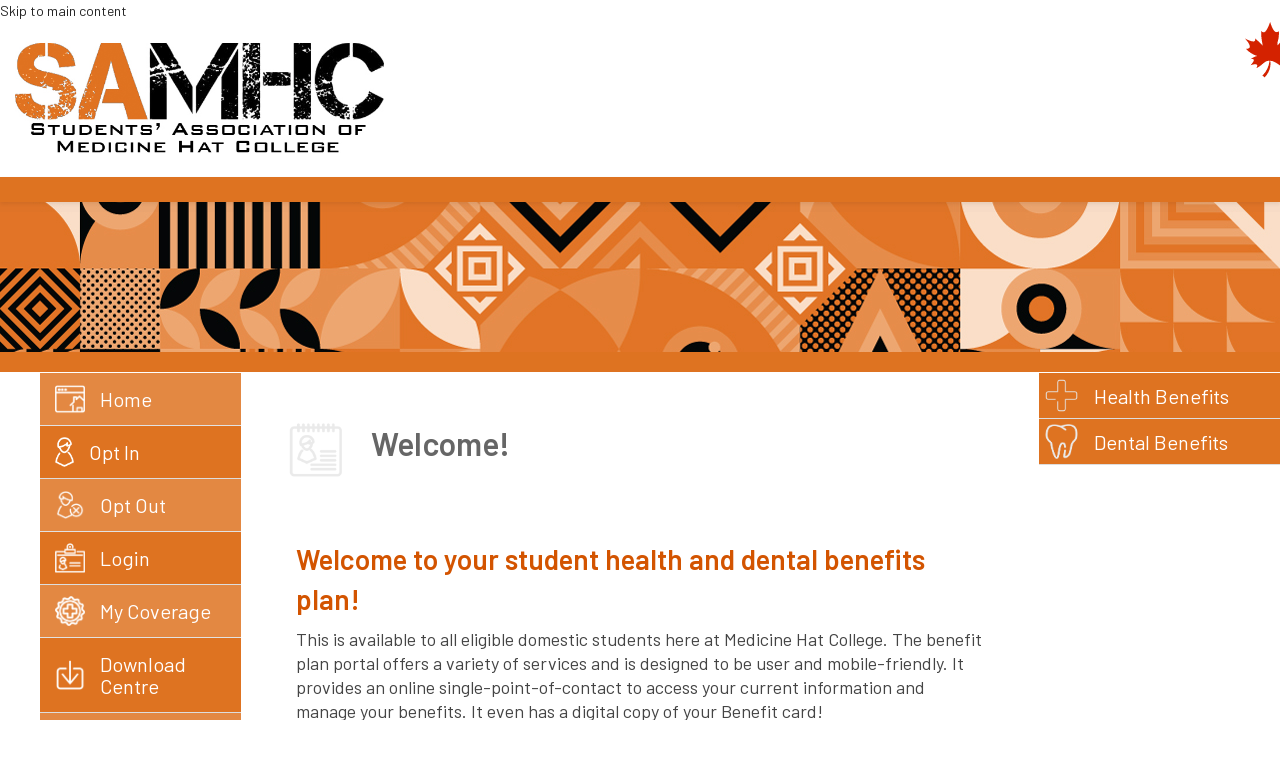

--- FILE ---
content_type: text/html; charset=utf-8
request_url: https://studentbenefits.ca/member-plan?language=en
body_size: 18825
content:

<!DOCTYPE html>
<html lang="en" dir="ltr"
  xmlns:content="http://purl.org/rss/1.0/modules/content/"
  xmlns:dc="http://purl.org/dc/terms/"
  xmlns:foaf="http://xmlns.com/foaf/0.1/"
  xmlns:og="http://ogp.me/ns#"
  xmlns:rdfs="http://www.w3.org/2000/01/rdf-schema#"
  xmlns:sioc="http://rdfs.org/sioc/ns#"
  xmlns:sioct="http://rdfs.org/sioc/types#"
  xmlns:skos="http://www.w3.org/2004/02/skos/core#"
  xmlns:xsd="http://www.w3.org/2001/XMLSchema#">
<head profile="http://www.w3.org/1999/xhtml/vocab">
  <meta http-equiv="Content-Type" content="text/html; charset=utf-8" />
<meta name="viewport" content="width=device-width, initial-scale=1.0, minimum-scale=1.0, maximum-scale=1.0, user-scalable=no" />
<link rel="shortcut icon" href="https://studentbenefits.ca/sites/default/files/favicon_0.ico" type="image/vnd.microsoft.icon" />
<meta name="HandheldFriendly" content="true" />
<link rel="shortlink" href="/node/386315" />
<meta name="Generator" content="Drupal 7 (http://drupal.org)" />
<link rel="canonical" href="/member-plan" />
<meta name="MobileOptimized" content="width" />
  <title>Welcome! | Student Benefits</title>
  <style type="text/css" media="all">
@import url("https://studentbenefits.ca/modules/system/system.base.css?t9o1d6");
@import url("https://studentbenefits.ca/modules/system/system.menus.css?t9o1d6");
@import url("https://studentbenefits.ca/modules/system/system.messages.css?t9o1d6");
@import url("https://studentbenefits.ca/modules/system/system.theme.css?t9o1d6");
</style>
<style type="text/css" media="all">
@import url("https://studentbenefits.ca/modules/aggregator/aggregator.css?t9o1d6");
@import url("https://studentbenefits.ca/sites/all/modules/ajax_links_api/ajax_links_api.css?t9o1d6");
@import url("https://studentbenefits.ca/sites/all/modules/colorbox_node/colorbox_node.css?t9o1d6");
@import url("https://studentbenefits.ca/modules/comment/comment.css?t9o1d6");
@import url("https://studentbenefits.ca/sites/all/modules/date/date_api/date.css?t9o1d6");
@import url("https://studentbenefits.ca/sites/all/modules/date/date_popup/themes/datepicker.1.7.css?t9o1d6");
@import url("https://studentbenefits.ca/sites/all/modules/date/date_repeat_field/date_repeat_field.css?t9o1d6");
@import url("https://studentbenefits.ca/modules/field/theme/field.css?t9o1d6");
@import url("https://studentbenefits.ca/modules/node/node.css?t9o1d6");
@import url("https://studentbenefits.ca/modules/user/user.css?t9o1d6");
@import url("https://studentbenefits.ca/modules/forum/forum.css?t9o1d6");
@import url("https://studentbenefits.ca/sites/all/modules/views/css/views.css?t9o1d6");
</style>
<style type="text/css" media="all">
@import url("https://studentbenefits.ca/sites/all/modules/colorbox/styles/default/colorbox_style.css?t9o1d6");
@import url("https://studentbenefits.ca/sites/all/modules/ctools/css/ctools.css?t9o1d6");
@import url("https://studentbenefits.ca/sites/all/modules/panels/css/panels.css?t9o1d6");
@import url("https://studentbenefits.ca/sites/all/modules/responsive_menus/styles/meanMenu/meanmenu.min.css?t9o1d6");
</style>
<link type="text/css" rel="stylesheet" href="//maxcdn.bootstrapcdn.com/bootstrap/3.2.0/css/bootstrap.min.css" media="all" />
<style type="text/css" media="all">
@import url("https://studentbenefits.ca/sites/all/themes/bootstrap_business_OLD/css/style.css?t9o1d6");
@import url("https://studentbenefits.ca/sites/default/files/color/bootstrap_business-cb15b556/colors.css?t9o1d6");
@import url("https://studentbenefits.ca/sites/all/themes/bootstrap_business_OLD/css/local.css?t9o1d6");
</style>

<!--[if (lt IE 9)]>
<link type="text/css" rel="stylesheet" href="https://studentbenefits.ca/sites/all/themes/bootstrap_business_OLD/css/ie8.css?t9o1d6" media="all" />
<![endif]-->
<style type="text/css" media="all">
@import url("https://studentbenefits.ca/sites/all/themes/bootstrap_business_OLD/fonts/custom_font.css?t9o1d6");
</style>

    <!-- Media Queries support for IE6-8 -->  
  <!--[if lt IE 9]>
    <script src="https://studentbenefits.ca/sites/all/themes/bootstrap_business_OLD/js/respond.min.js"></script>
  <![endif]-->
    
  <!-- HTML5 element support for IE6-8 -->
  <!--[if lt IE 9]>
    <script src="//html5shiv.googlecode.com/svn/trunk/html5.js"></script>
  <![endif]-->
  <script type="text/javascript" src="//ajax.googleapis.com/ajax/libs/jquery/1.8.3/jquery.js"></script>
<script type="text/javascript">
<!--//--><![CDATA[//><!--
window.jQuery || document.write("<script src='/sites/all/modules/jquery_update/replace/jquery/1.8/jquery.js'>\x3C/script>")
//--><!]]>
</script>
<script type="text/javascript" src="https://studentbenefits.ca/misc/jquery.once.js?v=1.2"></script>
<script type="text/javascript" src="https://studentbenefits.ca/misc/drupal.js?t9o1d6"></script>
<script type="text/javascript" src="https://studentbenefits.ca/misc/ajax.js?v=7.43"></script>
<script type="text/javascript" src="https://studentbenefits.ca/sites/all/modules/jquery_update/js/jquery_update.js?v=0.0.1"></script>
<script type="text/javascript" src="https://studentbenefits.ca/sites/all/modules/admin_menu/admin_devel/admin_devel.js?t9o1d6"></script>
<script type="text/javascript" src="https://studentbenefits.ca/sites/all/modules/ajax_links_api/ajax_links_api.js?t9o1d6"></script>
<script type="text/javascript" src="https://studentbenefits.ca/sites/all/modules/autoupload/js/autoupload.js?t9o1d6"></script>
<script type="text/javascript" src="https://studentbenefits.ca/sites/all/modules/button_field/js/button_field.ajax.js?t9o1d6"></script>
<script type="text/javascript" src="https://studentbenefits.ca/sites/all/libraries/colorbox/jquery.colorbox-min.js?t9o1d6"></script>
<script type="text/javascript" src="https://studentbenefits.ca/sites/all/modules/colorbox/js/colorbox.js?t9o1d6"></script>
<script type="text/javascript" src="https://studentbenefits.ca/sites/all/modules/colorbox/styles/default/colorbox_style.js?t9o1d6"></script>
<script type="text/javascript" src="https://studentbenefits.ca/sites/all/modules/colorbox/js/colorbox_load.js?t9o1d6"></script>
<script type="text/javascript" src="https://studentbenefits.ca/sites/all/modules/colorbox/js/colorbox_inline.js?t9o1d6"></script>
<script type="text/javascript" src="https://studentbenefits.ca/sites/all/libraries/swfobject/swfobject.js?t9o1d6"></script>
<script type="text/javascript" src="https://studentbenefits.ca/sites/all/modules/responsive_menus/styles/meanMenu/jquery.meanmenu.min.js?t9o1d6"></script>
<script type="text/javascript" src="https://studentbenefits.ca/sites/all/modules/responsive_menus/styles/meanMenu/responsive_menus_mean_menu.js?t9o1d6"></script>
<script type="text/javascript" src="https://studentbenefits.ca/misc/progress.js?v=7.43"></script>
<script type="text/javascript">
<!--//--><![CDATA[//><!--
jQuery(document).ready(function($) { 
		$(window).scroll(function() {
			if($(this).scrollTop() != 0) {
				$("#toTop").fadeIn();	
			} else {
				$("#toTop").fadeOut();
			}
		});
		
		$("#toTop").click(function() {
			$("body,html").animate({scrollTop:0},800);
		});	
		
		});
//--><!]]>
</script>
<script type="text/javascript" src="https://studentbenefits.ca/sites/all/themes/bootstrap_business_OLD/js/tooltip.jquery.js?t9o1d6"></script>
<script type="text/javascript" src="https://studentbenefits.ca/sites/all/themes/bootstrap_business_OLD/js/tooltip.js?t9o1d6"></script>
<script type="text/javascript" src="https://studentbenefits.ca/sites/all/themes/bootstrap_business_OLD/js/bootstrap-checkbox.js?t9o1d6"></script>
<script type="text/javascript" src="https://studentbenefits.ca/sites/all/themes/bootstrap_business_OLD/js/jquery.tooltip.new.js?t9o1d6"></script>
<script type="text/javascript" src="https://studentbenefits.ca/sites/all/themes/bootstrap_business_OLD/js/jquery.hoverIntent.js?t9o1d6"></script>
<script type="text/javascript" src="https://studentbenefits.ca/sites/all/themes/bootstrap_business_OLD/js/show_hide.js?t9o1d6"></script>
<script type="text/javascript" src="https://studentbenefits.ca/sites/all/themes/bootstrap_business_OLD/js/jquery.print.js?t9o1d6"></script>
<script type="text/javascript" src="https://studentbenefits.ca/sites/all/themes/bootstrap_business_OLD/js/jquery.printarea.js?t9o1d6"></script>
<script type="text/javascript" src="https://studentbenefits.ca/sites/all/themes/bootstrap_business_OLD/js/jquery.datePicker.js?t9o1d6"></script>
<script type="text/javascript" src="https://studentbenefits.ca/sites/all/themes/bootstrap_business_OLD/js/date.js?t9o1d6"></script>
<script type="text/javascript" src="https://studentbenefits.ca/sites/all/themes/bootstrap_business_OLD/js/base64.js?t9o1d6"></script>
<script type="text/javascript" src="https://studentbenefits.ca/sites/all/themes/bootstrap_business_OLD/js/canvas2image.js?t9o1d6"></script>
<script type="text/javascript" src="/sites/all/libraries/HTML2Canvas/html2canvas_scale.js"></script>
<script type="text/javascript" src="/sites/all/libraries/HTML2Canvas/reimg.js"></script>
<script type="text/javascript" src="https://studentbenefits.ca/sites/all/modules/colorbox_node/colorbox_node.js?t9o1d6"></script>
<script type="text/javascript">
<!--//--><![CDATA[//><!--
jQuery.extend(Drupal.settings, {"basePath":"\/","pathPrefix":"","ajaxPageState":{"theme":"bootstrap_business","theme_token":"cV1ineNTA5i1gR1g1-gzrIW0PbGEucn-6fA_9eof2YI","jquery_version":"1.8","js":{"\/\/ajax.googleapis.com\/ajax\/libs\/jquery\/1.8.3\/jquery.js":1,"0":1,"misc\/jquery.once.js":1,"misc\/drupal.js":1,"misc\/ajax.js":1,"sites\/all\/modules\/jquery_update\/js\/jquery_update.js":1,"sites\/all\/modules\/admin_menu\/admin_devel\/admin_devel.js":1,"sites\/all\/modules\/ajax_links_api\/ajax_links_api.js":1,"sites\/all\/modules\/autoupload\/js\/autoupload.js":1,"sites\/all\/modules\/button_field\/js\/button_field.ajax.js":1,"sites\/all\/libraries\/colorbox\/jquery.colorbox-min.js":1,"sites\/all\/modules\/colorbox\/js\/colorbox.js":1,"sites\/all\/modules\/colorbox\/styles\/default\/colorbox_style.js":1,"sites\/all\/modules\/colorbox\/js\/colorbox_load.js":1,"sites\/all\/modules\/colorbox\/js\/colorbox_inline.js":1,"sites\/all\/libraries\/swfobject\/swfobject.js":1,"sites\/all\/modules\/responsive_menus\/styles\/meanMenu\/jquery.meanmenu.min.js":1,"sites\/all\/modules\/responsive_menus\/styles\/meanMenu\/responsive_menus_mean_menu.js":1,"misc\/progress.js":1,"1":1,"sites\/all\/themes\/bootstrap_business_OLD\/js\/tooltip.jquery.js":1,"sites\/all\/themes\/bootstrap_business_OLD\/js\/tooltip.js":1,"sites\/all\/themes\/bootstrap_business_OLD\/js\/bootstrap-checkbox.js":1,"sites\/all\/themes\/bootstrap_business_OLD\/js\/jquery.tooltip.new.js":1,"sites\/all\/themes\/bootstrap_business_OLD\/js\/jquery.hoverIntent.js":1,"sites\/all\/themes\/bootstrap_business_OLD\/js\/show_hide.js":1,"sites\/all\/themes\/bootstrap_business_OLD\/js\/jquery.print.js":1,"sites\/all\/themes\/bootstrap_business_OLD\/js\/jquery.printarea.js":1,"sites\/all\/themes\/bootstrap_business_OLD\/js\/jquery.datePicker.js":1,"sites\/all\/themes\/bootstrap_business_OLD\/js\/date.js":1,"sites\/all\/themes\/bootstrap_business_OLD\/js\/base64.js":1,"sites\/all\/themes\/bootstrap_business_OLD\/js\/canvas2image.js":1,"\/sites\/all\/libraries\/HTML2Canvas\/html2canvas_scale.js":1,"\/sites\/all\/libraries\/HTML2Canvas\/reimg.js":1,"sites\/all\/modules\/colorbox_node\/colorbox_node.js":1},"css":{"modules\/system\/system.base.css":1,"modules\/system\/system.menus.css":1,"modules\/system\/system.messages.css":1,"modules\/system\/system.theme.css":1,"modules\/aggregator\/aggregator.css":1,"sites\/all\/modules\/ajax_links_api\/ajax_links_api.css":1,"sites\/all\/modules\/colorbox_node\/colorbox_node.css":1,"modules\/comment\/comment.css":1,"sites\/all\/modules\/date\/date_api\/date.css":1,"sites\/all\/modules\/date\/date_popup\/themes\/datepicker.1.7.css":1,"sites\/all\/modules\/date\/date_repeat_field\/date_repeat_field.css":1,"modules\/field\/theme\/field.css":1,"modules\/node\/node.css":1,"modules\/user\/user.css":1,"modules\/forum\/forum.css":1,"sites\/all\/modules\/views\/css\/views.css":1,"sites\/all\/modules\/colorbox\/styles\/default\/colorbox_style.css":1,"sites\/all\/modules\/ctools\/css\/ctools.css":1,"sites\/all\/modules\/panels\/css\/panels.css":1,"sites\/all\/modules\/responsive_menus\/styles\/meanMenu\/meanmenu.min.css":1,"\/\/maxcdn.bootstrapcdn.com\/bootstrap\/3.2.0\/css\/bootstrap.min.css":1,"sites\/all\/themes\/bootstrap_business_OLD\/css\/style.css":1,"sites\/all\/themes\/bootstrap_business_OLD\/color\/colors.css":1,"sites\/all\/themes\/bootstrap_business_OLD\/css\/local.css":1,"sites\/all\/themes\/bootstrap_business_OLD\/css\/ie8.css":1,"sites\/all\/themes\/bootstrap_business_OLD\/fonts\/custom_font.css":1}},"ajax_links_api":{"selector":"#content","trigger":".ajax-link,.test","negative_triggers":"#toolbar a","html5":1,"vpager":1},"colorbox":{"transition":"elastic","speed":"350","opacity":"0.85","slideshow":false,"slideshowAuto":true,"slideshowSpeed":"2500","slideshowStart":"start slideshow","slideshowStop":"stop slideshow","current":"{current} of {total}","previous":"\u00ab Prev","next":"Next \u00bb","close":"Close","overlayClose":true,"maxWidth":"98%","maxHeight":"98%","initialWidth":"300","initialHeight":"250","fixed":true,"scrolling":true,"mobiledetect":true,"mobiledevicewidth":"480px"},"jcarousel":{"ajaxPath":"\/jcarousel\/ajax\/views"},"responsive_menus":[{"selectors":"#main-menu","trigger_txt":"\u003Cspan \/\u003E\u003Cspan \/\u003E\u003Cspan \/\u003E","close_txt":"X","close_size":"18px","position":"right","media_size":"768","show_children":"1","expand_children":"1","expand_txt":"+","contract_txt":"-","remove_attrs":"1","responsive_menus_style":"mean_menu"}],"activegraphics":{"currentNid":"386315"},"colorbox_node":{"width":"600px","height":"600px"}});
//--><!]]>
</script>
</head>
<body class="html not-front logged-in two-sidebars page-node page-node- page-node-386315 node-type-article i18n-en" >
  <div id="skip-link">
    <a href="#main-content" class="element-invisible element-focusable">Skip to main content</a>
  </div>
    <div id="toTop"><span class="glyphicon glyphicon-chevron-up"></span></div>



<!-- #header-top -->
<div id="header-top" class="clearfix">
    <div class="containerless">

        <!-- #header-top-inside -->
        <div id="header-top-inside" class="clearfix">
            <div class="row">
            
                        <div class="col-md-8">
                <!-- #header-top-left -->
              <div id="header-top-left" class="clearfix">
                      <div class="region region-header-top-left">
    <div id="block-block-160" class="block block-block clearfix">

    
  <div class="content">
    <p><a href="/" id="logo" target=""><img alt="" src="" style="max-height:110px; max-width:500px" /></a></p>  </div>
</div>
  </div>
                </div>
                <!-- EOF:#header-top-left -->
            </div>
                        
                        <div class="col-md-4">
                <!-- #header-top-right -->
                <div id="header-top-right" class="clearfix">
                      <div class="region region-header-top-right">
    <div id="block-block-214" class="block block-block clearfix">

    
  <div class="content">
    <img style="position:absolute;top:0;right:0;" alt="Domestic" width="50" src="/sites/default/files/domestic.svg" />  </div>
</div>
  </div>
                </div>
                <!-- EOF:#header-top-right -->
            </div>
                        
            </div>
        </div>
        <!-- EOF: #header-top-inside -->

    </div>
</div>
<!-- EOF: #header-top -->    

<!-- header -->
<header id="header" role="banner" class="clearfix">
    <div class="container">

        <!-- #header-inside -->
        <div id="header-inside" class="clearfix">
            <div class="row">
                <div class="col-md-12">

                                
                                
                                  <div class="region region-header">
    <div id="block-block-157" class="block block-block clearfix">

    
  <div class="content">
    
<style>
	@import url('https://fonts.googleapis.com/css?family=Roboto+Condensed');
	/*reset bullet points*/
	ol, ul, li {
		/*list-style:disc;*/
	}
	.notice2-overlay {
		height: 100%;
		width: 0;
		position: fixed;
		z-index: 2000;
		top: 0;
		left: 0;
		background-color: rgb(0, 0, 0);
		background-color: rgba(0, 0, 0, 0.9);
		overflow-x: hidden;
		transition: 0.5s;
	}
	
	.notice2-overlay-content {
		position: relative;
		top: 20%;
		width: 100%;
		text-align: center;
		margin-top: 30px;
		color: #ffffff;
		font-size: 120%;
	}
	.notice2-overlay-content0 {
		display: none;
		position: relative;
		top: 15%;
		width: 100%;
		text-align: center;
		margin-top: 30px;
		color: #ffffff;
		font-size: 120%;
	}
	
	.notice2-overlay a {
		padding: 8px;
		text-decoration: none;
		font-size: 36px;
		color: #818181;
		display: block;
		transition: 0.3s;
	}
	
	.notice2-overlay a:hover,
	.notice2-overlay a:focus {
		color: #f1f1f1;
	}
	
	.notice2-overlay .closebtn {
		position: absolute;
		top: 20px;
		right: 45px;
		font-size: 60px;
	}
	.white-text {
		color:#ffffff !important;
	}
	#notice2-frame {
		text-align:left;
		color:#666666 !important;
		margin:0 auto;
		max-width: 80%;
		padding:25px 50px;
		background:#ffffff;
		border:4px solid #777777;
	}
	
	@media screen and (max-height: 450px) {
		.notice2-overlay a {
			font-size: 20px
		}
		.notice2-overlay .closebtn {
			font-size: 40px;
			top: 15px;
			right: 35px;
		}
	}
	p.condensed {
		font-family: 'Roboto Condensed', sans-serif !important;
	}
</style>
<script>
	//A script to show and hide divs
	( function ( $ ) {
		$( document ).ready( function () {
			$( '.next-button' ).click( function () {
				$( '.notice2-overlay-content' ).hide();
			} );
			$( '.close-button' ).click( function () {
				$( '.notice2-overlay' ).hide();
			} );
		} );
	} )( jQuery );
</script>

<div id="noticeNav" class="notice2-overlay">
	<a href="javascript:void(0)" class="closebtn" onclick="closeNav()">&times;</a>
	<div class="notice2-overlay-content">
		<div id="notice2-frame">
					</div>
	</div>
</div>

	<script>
		function getParameterByName2(name, url) {
			if (!url) url = window.location.href;
			name = name.replace(/[\[\]]/g, '\\$&');
console.log('NAME: '+name);
			var regex = new RegExp('[?&]' + name + '(=([^&#]*)|&|#|$)'),
				results = regex.exec(url);
			if (!results) return null;
			if (!results[2]) return '';
			return decodeURIComponent(results[2].replace(/\+/g, ' '));
		}
		window.onload = function ( e ) {
			var url = '';
			var popup = getParameterByName2('popup', url);
			//if ( typeof popup === 'object' && !Array.isArray(popup) && popup !== null ) {
			if ( popup !== null ) {
				if(popup.length > 0){
console.log('POPUP Initiated...');
					document.getElementById( "noticeNav" ).style.width = "100%";
				}
			}
		}

		function closeNav() {
			document.getElementById( "noticeNav" ).style.width = "0%";
		}
		function openNav() {
			document.getElementById( "noticeNav" ).style.width = "100%";
		}
	</script>  </div>
</div>
<div id="block-block-115" class="block block-block clearfix">

    
  <div class="content">
    <style>
	/* News Banner */
	.banner-title { width:45% !important; }
	.banner-text { display: inline-block !important; }
	.banner-buttons { float:none; }

@media only screen and (max-device-width: 480px) {
	/* News Banner */
	.banner-title { width:100% !important; }
	.banner-text { display: none !important; }
	.banner-buttons { float:right; }
}
</style>  </div>
</div>
  </div>
                

                </div>
            </div>
        </div>
        <!-- EOF: #header-inside -->

    </div>
</header>
<!-- EOF: #header --> 

<!-- #main-navigation --> 
<div id="main-navigation" class="clearfix">
    <div class="container">

        <!-- #main-navigation-inside -->
        <div id="main-navigation-inside" class="clearfix">
            <div class="row">
                <div class="col-md-12">
                    <nav role="navigation">
                        
                        
                                            </nav>
                </div>
            </div>
        </div>
        <!-- EOF: #main-navigation-inside -->

    </div>
</div>
<!-- EOF: #main-navigation -->

<!-- #page -->
<div id="page" class="clearfix">
    
    <!-- #top-content -->
    <div id="top-content" class="clearfix">
        <div class="container">

            <!-- #top-content-inside -->
            <div id="top-content-inside" class="clearfix">
                <div class="row">
                    <div class="col-md-12">
                                        </div>
                </div>
            </div>
            <!-- EOF:#top-content-inside -->

        </div>
    </div>
    <!-- EOF: #top-content -->
	
                                <div class="col-md-3 sidebar-column-left">  
                    <!--#sidebar-first-->
                    <section id="sidebar-first" class="sidebar clearfix">
                      <div class="region region-sidebar-first">
    <div id="block-views-a855ef8b5b123339aecceeb55b0105ba" class="block block-views clearfix">

    
  <div class="content">
    <div class="view view-home-page-buttons view-id-home_page_buttons view-display-id-menu_button_block view-dom-id-78f7cce4349038c20119aeed6df63677">
        
  
  
      <div class="view-content">
      <div class="item-list home-item-list">    <ul class="main-menu-ul">          <li class="views-row views-row-1 views-row-odd views-row-first primary-colour height-100 margin-right-0 document-icon">  
  <div class="views-field views-field-field-icon">        <div class="field-content main-menu-icon"><a href="https://studentbenefits.ca/"><img typeof="foaf:Image" src="https://studentbenefits.ca/sites/default/files/home_icons/icon_home_w.png" width="250" height="250" alt="" /></a></div>  </div>  
  <div class="views-field views-field-title-field">        <div class="field-content"><a href="https://studentbenefits.ca/">Home</a></div>  </div></li>
          <li class="views-row views-row-2 views-row-even primary-colour height-100 margin-right-0 document-icon">  
  <div class="views-field views-field-field-icon">        <div class="field-content main-menu-icon"><a href="https://studentbenefits.ca/opt-in"><img typeof="foaf:Image" src="https://studentbenefits.ca/sites/default/files/home_icons/icon_person_w.png" width="250" height="386" alt="" /></a></div>  </div>  
  <div class="views-field views-field-title-field">        <div class="field-content"><a href="https://studentbenefits.ca/opt-in">Opt In</a></div>  </div></li>
          <li class="views-row views-row-3 views-row-odd primary-colour height-100 margin-right-0 document-icon">  
  <div class="views-field views-field-field-icon">        <div class="field-content main-menu-icon"><a href="https://studentbenefits.ca/optout-drawbridge"><img typeof="foaf:Image" src="https://studentbenefits.ca/sites/default/files/home_icons/icon_opt_out1_w_9.png" width="250" height="250" alt="" /></a></div>  </div>  
  <div class="views-field views-field-title-field">        <div class="field-content"><a href="https://studentbenefits.ca/optout-drawbridge">Opt Out</a></div>  </div></li>
          <li class="views-row views-row-4 views-row-even primary-colour height-100 margin-right-0 document-icon">  
  <div class="views-field views-field-field-icon">        <div class="field-content main-menu-icon"><a href="https://studentbenefits.ca/student-register"><img typeof="foaf:Image" src="https://studentbenefits.ca/sites/default/files/home_icons/icon_id_card_w.png" width="250" height="250" alt="" /></a></div>  </div>  
  <div class="views-field views-field-title-field">        <div class="field-content"><a href="https://studentbenefits.ca/student-register">Login</a></div>  </div></li>
          <li class="views-row views-row-5 views-row-odd primary-colour height-100 margin-right-0 document-icon">  
  <div class="views-field views-field-field-icon">        <div class="field-content main-menu-icon"><a href="https://studentbenefits.ca/coverage-home"><img typeof="foaf:Image" src="https://studentbenefits.ca/sites/default/files/home_icons/icon_health_seal_w.png" width="250" height="250" alt="" /></a></div>  </div>  
  <div class="views-field views-field-title-field">        <div class="field-content"><a href="https://studentbenefits.ca/coverage-home">My Coverage</a></div>  </div></li>
          <li class="views-row views-row-6 views-row-even primary-colour height-100 margin-right-0 document-icon">  
  <div class="views-field views-field-field-icon">        <div class="field-content main-menu-icon"><a href="https://studentbenefits.ca/downloads"><img typeof="foaf:Image" src="https://studentbenefits.ca/sites/default/files/home_icons/icon_download_w.png" width="250" height="250" alt="" /></a></div>  </div>  
  <div class="views-field views-field-title-field">        <div class="field-content"><a href="https://studentbenefits.ca/downloads">Download Centre</a></div>  </div></li>
          <li class="views-row views-row-7 views-row-odd primary-colour height-100 margin-right-0 document-icon">  
  <div class="views-field views-field-field-icon">        <div class="field-content main-menu-icon"><a href="https://studentbenefits.ca/activate-benefits"><img typeof="foaf:Image" src="https://studentbenefits.ca/sites/default/files/home_icons/icon_person_w_0.png" width="250" height="386" alt="" /></a></div>  </div>  
  <div class="views-field views-field-title-field">        <div class="field-content"><a href="https://studentbenefits.ca/activate-benefits">Activate Benefits</a></div>  </div></li>
          <li class="views-row views-row-8 views-row-even primary-colour height-100 margin-right-0 document-icon">  
  <div class="views-field views-field-field-icon">        <div class="field-content main-menu-icon"><a href="https://studentbenefits.ca/search-for-provider"><img typeof="foaf:Image" src="https://studentbenefits.ca/sites/default/files/home_icons/icon_map_w.png" width="250" height="250" alt="" /></a></div>  </div>  
  <div class="views-field views-field-title-field">        <div class="field-content"><a href="https://studentbenefits.ca/search-for-provider">Provider Search</a></div>  </div></li>
          <li class="views-row views-row-9 views-row-odd primary-colour height-100 margin-right-0 document-icon">  
  <div class="views-field views-field-field-icon">        <div class="field-content main-menu-icon"><a href="https://studentbenefits.ca/benefit-card-special-info"><img typeof="foaf:Image" src="https://studentbenefits.ca/sites/default/files/home_icons/icon_benefit_card2_w_1.png" width="250" height="250" alt="" /></a></div>  </div>  
  <div class="views-field views-field-title-field">        <div class="field-content"><a href="https://studentbenefits.ca/benefit-card-special-info">Benefit Card Info</a></div>  </div></li>
          <li class="views-row views-row-10 views-row-even primary-colour height-100 margin-right-0 document-icon">  
  <div class="views-field views-field-field-icon">        <div class="field-content main-menu-icon"><a href="https://studentbenefits.ca/login-drawbridge?nid=76"><img typeof="foaf:Image" src="https://studentbenefits.ca/sites/default/files/home_icons/icon_deposit_w_1.png" width="250" height="250" alt="" /></a></div>  </div>  
  <div class="views-field views-field-title-field">        <div class="field-content"><a href="https://studentbenefits.ca/login-drawbridge?nid=76">Direct Deposit Info</a></div>  </div></li>
          <li class="views-row views-row-11 views-row-odd primary-colour height-100 margin-right-0 document-icon">  
  <div class="views-field views-field-field-icon">        <div class="field-content main-menu-icon"><a href="https://studentbenefits.ca/drug-formulary-search"><img typeof="foaf:Image" src="https://studentbenefits.ca/sites/default/files/home_icons/icon_pills_w.png" width="250" height="250" alt="" /></a></div>  </div>  
  <div class="views-field views-field-title-field">        <div class="field-content"><a href="https://studentbenefits.ca/drug-formulary-search">Drug Search</a></div>  </div></li>
          <li class="views-row views-row-12 views-row-even primary-colour height-100 margin-right-0 document-icon">  
  <div class="views-field views-field-field-icon">        <div class="field-content main-menu-icon"><a href="https://studentbenefits.ca/request-coverage-prefilter"><img typeof="foaf:Image" src="https://studentbenefits.ca/sites/default/files/home_icons/icon_family_w.png" width="250" height="250" alt="" /></a></div>  </div>  
  <div class="views-field views-field-title-field">        <div class="field-content"><a href="https://studentbenefits.ca/request-coverage-prefilter">Add Dependants</a></div>  </div></li>
          <li class="views-row views-row-13 views-row-odd primary-colour height-100 margin-right-0 document-icon">  
  <div class="views-field views-field-field-icon">        <div class="field-content main-menu-icon"><a href="https://studentbenefits.ca/change-schools"><img typeof="foaf:Image" src="https://studentbenefits.ca/sites/default/files/home_icons/icon_back_school.png" width="250" height="250" alt="" /></a></div>  </div>  
  <div class="views-field views-field-title-field">        <div class="field-content"><a href="https://studentbenefits.ca/change-schools">Change School</a></div>  </div></li>
          <li class="views-row views-row-14 views-row-even views-row-last primary-colour height-100 margin-right-0 document-icon">  
  <div class="views-field views-field-field-icon">        <div class="field-content main-menu-icon"><a href="https://studentbenefits.ca/studentwellness?z=76"><img typeof="foaf:Image" src="https://studentbenefits.ca/sites/default/files/home_icons/balancy_app_logo_11.png" width="534" height="546" alt="" /></a></div>  </div>  
  <div class="views-field views-field-title-field">        <div class="field-content"><a href="https://studentbenefits.ca/studentwellness?z=76">Student Wellness</a></div>  </div></li>
      </ul></div>    </div>
  
  
  
  
  
  
</div>  </div>
</div>
  </div>
                    </section>
                    <!--EOF:#sidebar-first-->
                </div>
                
    <!-- #main-content -->
    <div id="main-content">
        <div id="main-container">
			
                <div class="row">
                <section class="col-md-6">

                    <!-- #main -->
                    <div id="main" class="clearfix">
                    
                        
						<!-- #messages-console -->
												<div id="messages-console" class="clearfix">
							<div class="row">
								<div class="col-md-12">
								<div class="messages status">
<h2 class="element-invisible">Status message</h2>
 <ul>
  <li>dual_student_validation_lookup says - coming in: SIN: 999999010 Plan: </li>
  <li>dual_student_validation_lookup says - Number Rows: </li>
  <li>dual_student_validation_lookup says - coming in: SIN: 999999010 Plan: </li>
  <li>dual_student_validation_lookup says - Number Rows: </li>
  <li>Location ICON for this Member: domestic.svg</li>
  <li>dual_student_validation_lookup says - coming in: SIN: 999999010 Plan: </li>
  <li>dual_student_validation_lookup says - Number Rows: </li>
  <li>dual_student_validation_lookup says - coming in: SIN: 999999010 Plan: </li>
  <li>dual_student_validation_lookup says - Number Rows: </li>
  <li>dual_student_validation_lookup says - coming in: SIN: 999999010 Plan: </li>
  <li>dual_student_validation_lookup says - Number Rows: </li>
  <li>dual_student_validation_lookup says - coming in: SIN: 999999010 Plan: </li>
  <li>dual_student_validation_lookup says - Number Rows: </li>
  <li>dual_student_validation_lookup says - coming in: SIN: 999999010 Plan: </li>
  <li>dual_student_validation_lookup says - Number Rows: </li>
  <li>dual_student_validation_lookup says - coming in: SIN: 999999010 Plan: </li>
  <li>dual_student_validation_lookup says - Number Rows: </li>
  <li>file_upload : article</li>
  <li>optout : article</li>
 </ul>
</div>
								</div>
							</div>
						</div>
												<!-- EOF: #messages-console -->

						
                        <!-- EOF:#content-wrapper -->
                        <div id="content-wrapper">

                                                                                    <h1 id="page-title">Welcome!</h1>
                                                        
                              <div class="region region-help">
    <div id="block-block-5" class="block block-block clearfix">

    
  <div class="content">
    
			<script>
			(function ($) {
			$('#logo img').attr('src', '/sites/default/files/logos/SAMHC_logo_Square_MAIN.jpg');
			$('#rack-card').attr('src', '/sites/default/files/rack_cards/SAMHC Health Rack Card 2025.png');
			$('#top-content').css('background', 'url(/sites/default/files/plan_themes/Web-Header_SAMHC.jpg) center');
			$('#top-content').addClass('school-banner');
			})(jQuery);
			</script><br><style>* { font-family: "Barlow", sans-serif !important; }
				body {display:none}.primary-colour { background:#de7321 !important;background-image:none 0 !important; }.primary-text { color:#de7321 !important; }thead tr th { background:#de7321 !important; }.secondary-colour { background:#282828 !important;background-image:none 0 !important; }.secondary-text { color:#282828 !important; }#menu-bar-wrapper { background:#de7321 !important;background-image:none 0 !important; }#top-content { background-color:#282828 !important;border-bottom:20px solid #de7321 }#footer,#subfooter { background:#333333 !important;background-image:none 0 !important; }#subfooter-inside a, #subfooter-inside a:hover { color:#d4d4d4 !important; }h1,h2,h3 { color:#666666; }.button-colour { background:#262626 !important;color:#ffffff !important; }span.button input.form-submit { background:#262626 !important;color:#ffffff !important; }#panel-fourth-wrapper a { color:#d4d4d4 !important; }.field-name-field-news-banner-title { color:#de7321 !important;font-size:24px;line-height:200%; }a,a:hover, a:focus, ul.menu li a.active, ul.menu li a:hover, #forum thead a:hover, #block-node-recent .node-title a:hover {color:#262626}ul.coverage-main li.features,.horizontal-tabs ul.horizontal-tabs-list li {background-color:#262626}#main-navigation {background:#de7321 !important;}input[type="submit"], input[type="reset"], input[type="button"] {background-color:#d4d4d4 !important;}ul.nice-menu li.menuparent ul, #header-region ul.nice-menu li.menuparent ul {background:#de7321 !important;}input[type="submit"]:hover, input[type="reset"]:hover, input[type="button"]:hover {background-color:#333333 !important;}#header { display:none !important }#logo img { max-height: 120px !important; }#logo img .st0 { fill:#000000; }#block-views-news-reel-news-reel:before { content:url(/sites/default/files/); }</style><link href="https://fonts.googleapis.com/css?family=Nunito+Sans:300,400,600&display=swap" rel="stylesheet">
<link href="https://fonts.googleapis.com/css?family=Poppins:300,500,600&display=swap" rel="stylesheet">
<link href="https://fonts.googleapis.com/css?family=Roboto+Condensed:300,400,700&display=swap" rel="stylesheet">
<link href="https://fonts.googleapis.com/css?family=K2D:300,400,600&display=swap" rel="stylesheet">
<link href="https://fonts.googleapis.com/css?family=Roboto:300,400,500,700&display=swap" rel="stylesheet">
<link href="https://fonts.googleapis.com/css?family=Barlow:300,400,600&display=swap" rel="stylesheet">
<link href="https://fonts.googleapis.com/css?family=Rubik:300,400,500&display=swap" rel="stylesheet">
<link href="https://fonts.googleapis.com/css?family=Roboto+Slab:300,400,700&display=swap" rel="stylesheet">
<link href="https://fonts.googleapis.com/icon?family=Material+Icons" rel="stylesheet">
<br><style>/* Custom CSS */
/* For the Bootstrap Business theme */
/*SBA*/
@-webkit-keyframes blinker {
  from {opacity: 1.0;}
  to {opacity: 0.0;}
}
#noticeNav .closebtn {
	color: #ffffff !important;
}
.sticky-header {
	z-index: 2000;
}
/* Toggle this class - hide and show the popup */
.show {
    visibility: visible !important;
    -webkit-animation: fadeIn 1s;
    animation: fadeIn 1s;
}
.alert {
	white-space: normal;
	background: lightgoldenrodyellow;
	color: #666666;
}
.color-white }
        color:#ffffff !important;
}
.group-close-optout2-form {
	border:2px solid dodgerblue;
	padding:5px 10px;
}
.group-opt-out-settings div {
	    margin: 0px 0;
	    line-height: 19px;
}
tr.odd .form-item, tr.even .form-item {
    white-space: normal;
}
	.col-1 {width: 8.33%;}
	.col-2 {width: 16.66%;}
	.col-3 {width: 25%;}
	.col-4 {width: 33.33%;}
	.col-5 {width: 41.66%;}
	.col-6 {width: 50%;}
	.col-7 {width: 58.33%;}
	.col-8 {width: 66.66%;}
	.col-9 {width: 75%;}
	.col-10 {width: 83.33%;}
	.col-11 {width: 91.66%;}
	.col-12 {width: 100%;}
	.col-20 {width: 20%;}
	.menu-item {
		font-weight:bold;
		text-decoration: none;
	}
	.menu-item:hover {
		background: #ffffff !important;
    	box-shadow: inset 0px 5px 6px rgb(0 0 0 / 60%) !important;
    	color: #000000 !important;
		text-decoration: none;
	}
ul.menu {
        text-align:center !important;
}
.main-menu-ul .views-field-title-field a {
    text-decoration: none;
    font-size: 20px;
}
.main-menu-ul .views-field-title-field a {
    display: inline-block;
    padding: 15px 15px 15px 0;
    width: 100%;
}
.main-menu-ul .views-field-title-field {
    flex: 1;
}
.views-field-title-field {
    display: inline-block;
    color: #ffffff;
}
.main-menu-ul .views-row-odd {
    opacity: 0.85;
    filter: alpha(opacity=85);
}
	.menu-button-active {
		background: #ffffff;
		box-shadow: inset 0px 5px 6px rgba(0,0,0,0.6) !important;
		color:#000000 !important;
	}
.view-home-page-buttons {
    margin:0!important;padding:0 !important;
}
.wordwrap {
    overflow-wrap: break-word;
}
.home-item-list {
    display:block !important;
}
.main-menu-icon a img {
    height: 30px !important;
    width: auto !important;
}
.blink{
	text-decoration: blink;
	-webkit-animation-name: blinker;
	-webkit-animation-duration: 0.6s;
	-webkit-animation-iteration-count:infinite;
	-webkit-animation-timing-function:ease-in-out;
	-webkit-animation-direction: alternate;
}
.jiggle {
	-webkit-animation: jiggle 0.2s infinite;
	-moz-animation-duration: 0.2s;
	-moz-animation-name: jiggle;
	-moz-animation-iteration-count: infinite;
	-webkit-transform: rotate(-2deg);
	-moz-transform: rotate(-2deg);
}
@-moz-keyframes jiggle {
	0% {
		-moz-transform: rotate(-1deg);
	}
	50% {
		-moz-transform: rotate(1deg);
	}
}
@-webkit-keyframes jiggle {
	0% {
		-webkit-transform: rotate(-1deg);
		}
	50% {
		-webkit-transform: rotate(1deg);
	}
}
.grid-container {
  display: inline-grid;
  grid-template-columns: auto auto auto;
  padding: 10px;
}
.grid-item {
	border: 1px solid #d5d5d5;
	padding: 10px;
}
.grid-item ul {
	padding: 0 21px !important;
}
.grid-single {
	display: grid;
	grid-template-columns: repeat(auto-fill, minmax(100%,1fr));
	position:relative;
}
.grid-double {
	display: grid;
	grid-template-columns: repeat(auto-fill, minmax(47%,1fr));
	position:relative;
	grid-column-gap: 10px;
}
.vertical-center {
  display: flex;
  justify-content: center;
  align-items: center;
}
#header {
	display: none !important; 
}
#logo, #header-top-left, #header-top-inside, #header-top {
        overflow:hidden;
}
/* Survey in header */
#pre-header {
        background-color: transparent !important;
}
#pre-header-inside {
	display:block !important;
}
#header-top{
	background: transparent !important;
}
.logged-in #pre-header {
	padding:0;
	margin:0;
	z-index: 13 !important;
	overflow: hidden;
	height: 184px;
}
#block-views-survey-in-header-block {
	font-family: "Barlow", Helvetica, Arial, sans-serif !important;
	background: #3181c4;
	color: #ffffff !important;
	border-radius: 8px;
	min-width: 500px;
	position: absolute;
	top: 109px;
	transition: top 2s;
	right: 15px;
}
#logo,#header-top-left,#header-top-inside,#header-top {
        /*pointer-events : none;*/
}
#block-views-survey-in-header-block:hover {
	top:3px;
        /*cursor:pointer;*/
}
#block-views-survey-in-header-block header h2 {
	margin: 0;
	font-size: 21px;
	font-weight: 300 !important;
        text-align:left;
}
#block-views-survey-in-header-block header h2 a {
	color: #ffffff !important;
	padding-top: 6px;
	display: inline-block;
	vertical-align: top;
}
#block-views-survey-in-header-block header {
	background: #7fb8e7;
	border-radius: 8px;
}
#block-views-survey-in-header-block header h2:before {
	content:url('/sites/default/files/icons/icon_star_w.png');
	display:inline-block;
	margin-right:15px;
}
#block-views-survey-in-header-block header h2:after {
	position: absolute;
	width: 120px;
	height: 23px;
	margin-right: 5px;
	content: "";
	background: url(/sites/default/files/icons/happy_faces_3181c4.png) no-repeat 0 0;
	background-size: 100%;
	right: 100px;
	top: 9px;
	left: auto;
}
#block-views-survey-in-header-block .form-radios {
	position: absolute;
	right: 100px;
	margin-top: -5px;
}
#block-views-survey-in-header-block .form-type-radios {
	margin:0 !important;
	height: 16px;
	padding-left: 15px;
	display:block !important;
	text-align: left;
}
#block-views-survey-in-header-block .form-type-radios .form-type-radio label,
#block-views-survey-in-header-block .form-type-radios .description,
#block-views-survey-in-header-block .field-name-field-school {
	display:none !important;
}
#block-views-survey-in-header-block .form-type-radio {
	margin-right: 8px;
}
#block-views-survey-in-header-block .form-type-radio,
#block-views-survey-in-header-block .form-type-radios label,
#block-views-survey-in-header-block .form-type-radios div {
	display:inline-block;
}
#block-views-survey-in-header-block .form-type-radio input[type='radio'] {
	/*opacity: 50%;*/
}
#qforms-submit-form {
	    margin-top: -17px;
}
#qforms-submit-form .form-submit {
	position: absolute;
	right: 10px;
	bottom: 25px;
	padding: 5px 10px;
	background: #20659e !important;
}
[class^="tab"] {
    padding: 0px !important;
}
thead tr th:before {
	/*content: url('/sites/default/files/icons/icon_secure_lock_w.png');*/
	display:inline-block;
	margin-right:25px;
}
thead tr th {
	background: #2c80c5;
	color: #ffffff;
	padding-left: 20px;
	text-transform: uppercase;
}
form .field-multiple-table th.field-label {
    padding-left: 10px;
}
.group-video-howto-wrapper a {
	color:#ffffff !important;
}
.group-video-howto-wrapper a:before {
	content("/sites/default/files/icons/how_to_video_logo.png");
	width:100px;
	height:60px;
}
.field-group-format-wrapper {
	overflow: hidden;
	background: rgb(255, 255, 255);
	padding: 15px;
	display: block;
}
input[type=checkbox].css-checkbox {
	position: absolute;
	z-index: -1000;
	left: -1000px;
	overflow: hidden;
	clip: rect(0 0 0 0);
	height: 1px;
	width: 1px;
	margin: -1px;
	padding: 0;
	border: 0;
}
input[type=checkbox].css-checkbox + label.css-label {
	padding-left: 50px;
	height: 30px;
	display: inline-block;
	line-height: 30px;
	background-repeat: no-repeat;
	background-position: 0 0;
	font-size: 14px;
	vertical-align: middle;
	cursor: pointer;
}
input[type=checkbox].css-checkbox:checked + label.css-label {
	background-position: 0 -30px;
}
label.css-label {
	background-image: url(/sites/default/files/checkbox-icon.png);
	-webkit-touch-callout: none;
	-webkit-user-select: none;
	-khtml-user-select: none;
	-moz-user-select: none;
	-ms-user-select: none;
	user-select: none;
}
.field-name-field-french-title {
	display:none;
}
#node-opt-out-form-form-group-hcsu-course-info {
	display:none;
}
.absolute-top-right {
	position:absolute;
	top:0;
	right:0;
}
::selection {
    background-color: #3294c5 !important;
}
.group-left, .group-right {
    width: 48% !important;
    /*margin-left:20px;*/
    float: left;
}
.group-more-coverage-options,.group-sub-coverage-items,.group-more-sub-coverage-options {
	margin: 20px 0;
	border: 0;
	border:none !important;
}
.group-more-coverage-options legend,
.group-more-sub-coverage-options legend {
	padding: 10px 20px !important;
	background: #928a78 !important;
	width: auto !important;
	margin: 10px -22px !important;
}
.group-sub-coverage-items legend {
	padding: 10px 20px;
	background: #2c80c4;
	margin: 10px -22px;
	width: 300px;
	border-bottom: 1px solid #d5d5d5 !important;
}
.group-more-coverage-options a,.group-sub-coverage-items a,.group-more-sub-coverage-options a {
	color:#ffffff;
}
.group-left {
       margin-right: 24px;
}
[class^="tab"] {
       padding: 10px 52px 50px;
}
.width-300{
        width:300px !important;
}
.fontsize-24 {
        font-size:24px !important;
}
.fontsize-18 {
        font-size:18px !important;
}
.fontsize-16 {
        font-size:16px !important;
}
.fontweight-bold {
     font-weight:bold !important;
}
.margin-vertical-20 {
    margin: 20px 0 !important;
}
.thumbnail img {
    width: 150px;
    height: auto;
}
ul.coverage-main li.features, .horizontal-tabs ul.horizontal-tabs-list li {
    list-style: none;
    text-align: left;
    width: auto;
    height: 80px;
    margin: 0 1px !important;
    padding: 15px;
    line-height: 100%;
    display: inline-flex;
    vertical-align: top;
    position: relative;
    border-top: 1px solid rgba(255, 255, 255, .8);
}
ul.coverage-main .features a, .horizontal-tabs ul.horizontal-tabs-list a {
    color: #ffffff !important;
    position: relative;
    font-size: 18px;
    padding: 10px 5px 5px 0;
    display: table-cell;
    line-height: 110%;
    text-decoration: none;
    display: inline-flex;
}
ul.coverage-main .features i {
    display: inline-block;
    height: auto;
    float: left;
    width: 50px;
    vertical-align: top;
    margin: -12px 5px;
}
ul.coverage-main, .horizontal-tabs ul.horizontal-tabs-list {
    overflow: hidden;
    margin: 0;
    padding: 0;
    background: #ffffff;
    border: 0 none;
    border-bottom: !px solid #666666;
    min-height: auto !important;
}
#views-form-home-page-buttons-admin-display img {
            max-width: 50px;
}
.views-field-field-welcome-page-button img {
	width:80px;
	height:80px;
}
div[id^="field-collection-item-field-coverage-letter-map-full-group-cov-ltr-column"] {
	margin: 0 15px;
	border-left: 1px solid #d5d5d5;
	padding: 0 5px;
}
.file-widget .file a {
	word-break: break-all;
}
.group-right {
	padding-left:30px;
}
.group-left {
        overflow: hidden;
}
.group-right div.field {
	padding-bottom: 20px;
	border-top:1px solid #d5d5d5;
}
#edit-field-use-gender{
	padding: 20px;
	border: 1px solid #d5d5d5;
	margin-bottom: 20px;
}
.additional-info-required {
    clear: both;
}
div.messages.status,div.messages {
    color: #777777;
    background-color: #ffffff;
    border-color: #ffffff;
}
.ds-2col > .group-right {
    width: 45%;
    margin-left: 50px;
}
#views-form-home-page-buttons-admin-display .views-field-title a {
	color:#000000 !important;
}
fieldset {
    margin: 10px 0;
    /*clear: both;*/
}
.fieldset-title {
	border-radius: 5px 5px 0px 0px;
	padding: 5px 25px;
	transition: all 0.5s ease-in-out 0s;
	color:#ffffff;
	background:#777777;
	/*border: 1px solid #ffffff;*/
}
.field-name-title h1 {
        padding-top:0;
        margin-top:0;
}
.field-name-field-city,
.field-name-field-postal-code,
.field-name-field-province {
	margin-right:10px;
	display:inline-block;
}
.description {
    clear:both;
}
input[id*="field-claim-amount-item"] {
	display:inline;
}
div[id^="edit-field-claim-information-und-"] label,
#edit-field-dependents-list label {
	display: block;
	clear: both;
}
#opt-out-form input[type='text']{
	width: auto !important;
}
#opt-out-form .opt-out-container {
        width: auto !important;
}
.views-slideshow-cycle-main-frame-row {
	/*position:relative !important;*/
}
tr.thumbs td.thumbnail {
	    display: table-cell;
}
#edit-profile-provider-field-pending {
	color:#ffffff;
}
#trust-address,#school-address {
	font-size: 12px;
	line-height: 110%;
	font-weight: 400;
	color:#000000 !important;
}
input, button {
    vertical-align:middle;
}
#block-block-5 {
	display:none;
}
label.option {
	font-weight:700 !important;
}
#block-views-news-reel-bootstrap-news-banner * {
    line-height: normal;
}
h5 {
    font-size: 14px;
}
div.status {
   display: none;
}
#header-top {
	border:none;
}
table {
     border: none; 
}
.sidebar-column-right {
	float:right !important;
}
.page-break {
	page-break-after: always;
}
.features i {
    max-width: 75px !important;
}
.features a:hover {
        color:#ffffff;
        text-decoration: none;
}
.float-right {
        float:right;
        padding:10px;
}
#print-logo {
	width:150px;
	height:auto;
}
#print-footer div {
	width:45%;
}
#print-border {
	border:1px solid #959595;
}
#print-4-button {
	width: 250px;
    margin: 0 auto;
	display: flex;
}
#block-block-57,#block-block-62 {
    padding: 25px;
    border: 1px solid #d5d5d5;
}
#block-views-news-reel-news-reel:before {
    right: -15px;
    transform: scale(.4);
    position: absolute;
    top: -25px;
}
#block-views-news-reel-news-reel {
	background: #ffffff;
	padding: 10px 25px;
	font-size: 120%;
	height: 150px;
	margin: 0 auto;
	opacity: 0.90 !important;
	filter: alpha(opacity=90) !important;
}
div#block-print-print-links span {
    display: inline-block !important;
}
#forms-selected {
	float:left !important;
}
#status-selected {
	float:right !important;
}
#views_slideshow_cycle_teaser_section_news_reel-bootstrap_news_banner,
.views-slideshow-cycle-main-frame-row {
	width:100% !important;
}
select {
	-webkit-appearance: none;
}
.field-name-field-news-banner-title {
	line-height: 64% !important;
	text-align:center;
}
ul.secondary a {
	color:#333333;
}
ul.info-buttons {
    margin: 5px !important;
}
.additional-info-required {
    display: none;
}
.append-pin {
    border: none !important;
    border-radius: 5px 5px 5px 5px;
    background-image: url(/sites/default/files/icons/icon_pin.png);
    background-position: right top;
    background-repeat: no-repeat;
    padding-top: 10px;
    background-color: #fff;
    background-size: 80px;
}
a.done {
    float:right;
}
.draggableviews-grid-news_reel-news_banner_dashboard {
        width:100%;
}
.sticky-header tr th {
	display:inline-block;
}
#edit-field-download-file {
	display:block;
	clear:both;
}
#edit-field-download-file-und--2-table th {
	display:block;
	clear:both;
}
a.tabledrag-handle .handle {
    height: 30px !important;
    width: 20px !important;
}
.float-left {
    float: left;
}
.no-margin {
	margin:0 !important;
}
.features-button {
    border-radius: 5px 5px 5px 5px;
    border: 4px solid #CCC;
    padding: 25px;
    transition: all 0.5s ease-in-out 0s;
    margin: 10px 15px;
}
edit-field-additional-information-req input[type="checkbox"] {
	display:none;
}
#permissions th,#permissions td {
	text-align: left;
	display: inline-block;
	/*writing-mode: vertical-rl;
	text-orientation: upright;*/
}
#block-block-57 {
    float:none !important;
    margin:auto !important;
}
#edit-field-student-id-value-wrapper {
        display:inline-block;
}
.coverage-content {
	padding-top:20px;
}
.coverage-content ul li {
	list-style-type: circle;
}
.coverage-left-menu a:hover {
	color:#ffffff;
}
div.messages.status a {
	color:#666666;
}
input[type="text"]:disabled {
    background: #dddddd;
}
#main-navigation {
	min-height:25px;
}
.main-menu-ul li {
    display: flex;
    align-items: center;
}
.main-menu-ul .views-field-title-field a {
    display: inline-block;
    padding: 15px 15px 15px 0;
    width: 100%;
}
.main-menu-ul .views-field-title-field {
    flex: 1;
}
.main-menu-ul li {
    padding: 0 !important;
}
#edit-field-benefit-balance-listing-und .form-type-checkbox, #edit-profile-provider-field-available-coverage-und .form-type-checkbox, #edit-field-available-coverage-und .form-type-checkbox {
    float: left;
    margin-left: 10px;
}
.view-suggestion-centre .views-field-field-icon {
	display:none !important;
}
.views-field-field-plan-welcome-page {
	padding:0 50px;
}
.views-field-field-plan-welcome-page ul li {
	border:none !important;
	margin: 0 50px !important;
    padding: 0;
}
#views-form-news-reel-news-banner-dashboard ul li,#views-form-news-reel-news-banner-listing ul li {
	padding: 15px;
	display:block;
	overflow:hidden;
}
#views_slideshow_cycle_main_news_reel-news_reel .features {
	max-height:120px !important;
	vertical-align:middle !important;
}
#views_slideshow_cycle_main_news_reel-news_reel .features h1 {
	font-size: 30px;
}
.vertical-center {
	vertical-align:middle !important;
}
.tabledrag-toggle-weight {
	display:none !important;
}
.language-switcher-locale-session li,
.language-switcher-locale-url li {
	display:inline-block !important;
}
.language-switcher-locale-session li.first::after,
.language-switcher-locale-url li.first::after {
	content: " | ";
}
.node.node-teaser, .page-node- #content-wrapper, .page-contact #content-wrapper {
	background:#ffffff;
	border:none !important;
}
#page-title {
	margin-left: 20px;
	font-size:32px !important;
}
#logo {
	display:block;
	margin:15px;
}
/********** . MEDIA . *********/
@media only screen and (min-width: 780px) {
	#main-content {
		display: inline-block;
		position: relative;
	}
	section.col-md-8,section.col-md-6 {
		width: 100%;
	}
	.sidebar-column-left,.sidebar-cdolumn-right {
        width: 20% !important;
        margin-top:20px;
    }
    .sidebar-column-left {
        float: left;
    }
	.sidebar-column-right {
		display:block;
		float:right;
		padding:0;
		max-width:20% !important;
    }
    .main-menu-ul li {
        display: flex;
        align-items: center;
    }
}/* END Min Media 780*/
@media only screen and (max-width: 780px) {
    #main {
        width: 100vw;
    }
#admin-menu {
	display:none;
}
	p {
		font-size: 14px !important;
	}
	body.not-logged-in #main-container {
		width:100vw;
	}
   .sidebar-column-left,.sidebar-column-right {
		padding:0 !important;
    }
.absolute-top-right {
	position:relative;
}
    .vertical-tabs ul.vertical-tabs-list {
        width: unset !important;
        margin: unset !important;
        float: none !important;
    }
	#top-content {
		padding:0 !important;
		display: none !important;
	}
	.main-menu-ul .views-field-title-field a {
		font-size: 16px !important;
	}
	.sidebar-column-right {
		width:100% !important;
	}
    div.vertical-tabs {
        margin: unset !important;
    }
	.width-40 {
		width:100%;
	}
	.min-width-40 {
		min-width:45%;
	}
	.coverage-main::before {
		height:200px;
		width:20px;
		background:#ffffff;
	}
	ul.coverage-main li.features, .horizontal-tabs ul.horizontal-tabs-list li {
		width:100%;
	}
	ul.coverage-main .features a, .horizontal-tabs ul.horizontal-tabs-list a {
		font-size: 14px !important;
	}
	ul.coverage-main li.features, .horizontal-tabs ul.horizontal-tabs-list li {
		height: 65px !important;
	}
    #coverage-main-wrapper-Services_Not_Covered, #coverage-main-wrapper-Orthodontic, #coverage-main-wrapper-Major_Dental, #coverage-main-wrapper-Basic_Dental {
        border: 1px solid #fff !important;
        margin-top: 50px !important;
    }
    .coverage-content {
        float: none !important;
        width: unset !important;
        margin-top: 50px;
    }
    .coverage-content table {
        width: unset !important;
    }
    #rm-no-id {
        width: 100vw;
        text-align: left;
        padding: 0;
    }
    #sin-text {
        width: 100%;
    }
    .features .form-submit {
        width: 100% !important;
        white-space: normal;
        float: none !important;
        margin-top: 10px;
        margin-left: unset !important;
        margin-right: unset !important;
    }
    .features>div {
        float: none !important;
        width: unset !important;
    }
    li.features {
        margin-bottom: 30px !important;
    }
    #field-add-dependent-values label {
        display: block !important;
    }
    #edit-field-add-dependent-und-0-field-upload-birth-certificate-und-0-ajax-wrapper label {
        white-space: normal;
    }
    .info-buttons {
        margin-top: -60px !important;
    }
    #field-manage-dep-message-add-more-wrapper ul, #edit-group_basic_info ul {
        border: none !important;
    }
}/*END Max Media 780px*/
@media only screen and (max-width: 640px) {/*iPhone*/
	#header-top-inside {
        text-align: center;
	}
	#main-content {
    	width: 100%;
	}
	#login-button {
		margin-top:0;
	}
	body.not-logged-in #main-container {
		width: 100%;
	}
	#block-views-news-reel-news-reel:before {
		text-align: center;
		transform: scale(.4);
		position: relative;
	}
	#block-views-news-reel-news-reel div
		position: relative !important;
	}
	.main-menu-icon img {
		height: 25px;
	}
	#block-views-news-reel-bootstrap-news-banner {
 		overflow:wrap !important;
		display:block !important;
		width: 100% !important; 
		padding:15px !important;
		margin:5px 0 !important;
		min-height: unset;
	}
	#block-views-news-reel-news-reel .features {
		/*background: none !important;*/
		border: none !important;
		float: none !important;
	}
    #block-views-news-reel-bootstrap-news-banner * { 
        font-size: 12.5px !important;
    }
    #block-views-news-reel-bootstrap-news-banner .field-item {
        margin-bottom: 20px;
    }
	#opt-out-form .opt-out-container {
		border:0 !important;
		width:90vw;
	}
	#opt-out-form .form-submit{
			margin: 30px 0;
	}
	#opt-out-form input[type='text']{
		border: 2px solid #444444;
			float: none;
			display: block;
		width: 86vw;
		margin: 0 auto;
	}
}/* END Max Media 640*/
@media only screen and (max-width: 400px) {
    li.features-tab {
        width: 150px !important;
    }
    .az-element {
        position: unset !important;
        left: unset !important;
        top: unset !important;
    }
    .az-element h3, .az-element h4 {
        font-size: 12px;
    }
	body.not-logged-in #main-container {
		width: 100%;
	}
}/* END Max Media 400*/
@media only screen and (max-width: 990px and min-width: 780px) {
    #views_slideshow_cycle_teaser_section_news_reel-bootstrap_news_banner {
        width: unset;
    }
}
/************ System Alterations ************/
* {
    font-family: "Helvetica Neue", Helvetica, Arial, sans-serif;
}
p {
    margin: 0 0 15px;
    padding: 0;
}
input,select {
   box-sizing:border-box;
}
#footer-wrapper a:hover, #footer-wrapper a:focus {
	color: #d5d5d5 !important;
}
#edit-field-claim-information-und-0-field-patient-select-health {
	margin-bottom:25px;
}
#field-collection-item-field-claim-information-form-group-top-left {
	margin-right: 10px;
}
#field-collection-item-field-claim-information-form-group-top-full-width {
	display:none;
	clear: both;
	/*position: absolute;*/
	box-shadow: 0 4px 8px 0 rgb(0 0 0 / 20%), 0 6px 20px 0 rgb(0 0 0 / 19%);
	/*left: 50%;*/
	/*transform: translateX(-50%);*/
}
.clear-both {
        clear:both !important;
}
.clear-all {
	display:block;
	clear:both!important;
}
.display-none {
 	display:none !important;
}
.width-40 {
	width: 45% !important;
    vertical-align: top;
}
.width-45 {
	width: 45% !important;
    vertical-align: top;
}
.margin-left-25 {
	margin-left:25px !important;
}
.margin-right-25 {
	margin-right:25px !important;
}
.in-line-block {
	display:inline-block !important;
}
#views-form-home-page-buttons-admin-view a {
	color:#666666 !important;
	font-weight:600;
}
.button-icon-display {
    background: #666666;
}
.border-box {
        border:1px solid #d5d5d5;
        padding:20px;
}
.field-items {
	display:table;
	margin:0 auto;
	width:100%;
}
#direct-deposit-node-form .group-right {
	padding:15px;
}
.ds-2col-stacked > .group-left {
        width:47%;
}
#pdf_reader {
	width:100% !important;
}
.pdf-reader {
	display:inline-block;
	width:33%;
}
.pdf-reader-download-link {
	display:block;
	padding:10px 15px;
	margin:0 auto;
	background:#666666;
	color:#ffffff;
	cursor:pointer;
        width:300px;
	text-decoration:none;
        border:1px solid #d5d5d5;
}
.pdf-reader-download-link:hover {
        background:#ffffff;
        color:#000000;
        border:1px solid #d5d5d5;
	text-decoration:none;
}
#content-wrapper {
    /*margin-top: -20px;*/
}
#main-content {
    width: 60%;
    display:inline-block;
}
body.not-logged-in #main-container {
	width: 60%;
	margin: 0 auto;
}
.node header {
    padding:0;
}
.coverage-alert {
	color:#cc0000;
}
.coverage-left-menu ul {
	padding:0;
	margin:0;
}
.coverage-left-menu ul li {
	list-style-type: none !important;
	text-align: left;
	padding: 3px 10px;
	border-bottom: 1px solid #d5d5d5;
	margin-right: 20px;
	margin-bottom: 1px;
}
.coverage-left-menu ul li:hover {
	background:#000000;
	color:#ffffff;
}
.coverage-left-menu ul li a {
	text-decoration:none;
	cursor:pointer;
}
div.messages.status {
      display:none;
    color: #9999A8;
    background-color: #ffffff;
    border-color: #d5d5d5;
}
div.status {
	background-image: url(/sites/default/files/icons/icon_message_eaeaea.png);
	background-size: 50px 50px;
	background-position: -5px -5px;
}
h1 {
        font-size: 32px;
}
h1, h2, h3, h4, h5, h6 {
    font-weight: 700 !important; 
}
ul li {
    list-style-type: none;
}
.description ul li {
	list-style-type: square !important;
}
.item-list ul li {
    margin:0;
}
.block {
    padding: 0;
}
.label {
    color:#777777;
}
#top-content {
    min-height:170px;
    padding:20px;
}
input.form-text, textarea.form-textarea, select {
	min-height:auto !important;
}
#main-content {
    background:#ffffff;
    padding-top:15px;
}
#header-top-right {
    text-align:right;
    padding-right:50px;
}
#login-button {
	margin-top:10%;
}
#login-button img {
	display:inline-block;
}
#left-main {
	margin-top:0;
}
.sidebar-column-left {
	padding:0 15px 0 0 !important;
    margin-top: 1px;
}
.sidebar-column-right {
	padding:0 0 0 15px !important;
    margin-top: 1px;
}
ul.nice-menu a {
    display: block;
    color: #ffffff !important;
}
#breadcrumb {
     max-height:50px;
}
.containerless {
    width:100% !important;
}
#bottom-content {
    padding:0;
}
input.form-text, textarea.form-textarea, select {
    color:#666666;
    padding: 5px 15px;
}
#footer {
    padding-top:30px;
    border:none;
    margin-bottom:0;
}
#subfooter ul.menu {
	/*padding-top:25px;*/
	/*padding-bottom:50px;*/
}
#provider-contacts {
        font-size:16px;
}
#provider-contacts h3 {
        color:#ffffff !important;
        text-align:left;
}
#subfooter img.footer-icon {
	display:none;
}
input[type="submit"], input[type="reset"], input[type="button"] {
    padding:5px 20px;
      background:#333333 !important;
}
a.button {
	margin: 5px 5px 10px 0;
	background-color: #444;
	border: none;
	box-shadow: none;
	padding: 5px 20px;
	text-transform: uppercase;
	-webkit-border-radius: 3px;
	-moz-border-radius: 3px;
	border-radius: 3px;
	color: #ffffff;
}
a.button:hover, a.button:focus {
        text-decoration: none;
        color: #ffffff;
        background: #d5d5d5;
        cursor:pointer;
}
#subfooter {
    padding-top:10px;
    border-top:none;
    text-align: center !important;
}
#subfooter img {
    display:inline-block;
    vertical-align:bottom;
    margin-left:-85px;
}
#subfooter-inside {
    color:#f5f5f5;
}
#subfooter-inside a,#subfooter-inside a:hover {
    color:#999999;
}
#subfooter {
    font-size: 24px;
    line-height: 120%;
	font-weight:300;
}
#subfooter ul.menu li a {
    font-size: 20px;
	font-weight:300;
}
.subfooter-area {
	padding-top:25px;
}
/**************  Corrections *****************/
b, strong {
    /*font-weight: 500;*/
}
#block-block-57 {
    float:none;
    margin:0;
}
#node-131192 ul li,#node-131099 ul li,#node-148027 ul li { /*My Coverage,Privacy Policy,Welcome Page*/
    list-style-type: square;
}
.form-item-password-reset-question .description {
	display:none;
}
.filter-guidelines-item {
	display:none !important;
}
.main-menu-ul .views-row-odd {
    opacity: 0.85;
    filter: alpha(opacity=85); /* For IE8 and earlier */
}
#views-form-home-page-buttons-admin-view .view-home-page-buttons a {
	color:#666666 !important;
}
#views-form-home-page-buttons-admin-view .views-field-field-icon {
        background:#666666;
}
#views-form-home-page-buttons-admin-view .view-home-page-buttons a {
    color: #666666 !important;
}
#views-form-home-page-buttons-admin-view .views-field-field-icon {
        color:#ffffff;
}
#block-views-news-reel-bootstrap-news-banner {
	background: #ffffff;
	padding: 25px;
	font-size:130%;
	height: 150px;
	/*set opacity in views header*/
	/*opacity: 0.85;
	filter: alpha(opacity=85);*/ /* For IE8 and earlier */
	margin: 0 auto;
}
#block-views-news-reel-bootstrap-news-banner h1,
#block-views-news-reel-bootstrap-news-banner h2,
#block-views-news-reel-bootstrap-news-banner h3,
#block-views-news-reel-bootstrap-news-banner h4,
#block-views-news-reel-bootstrap-news-banner h5 {
        margin:3px 0;
}
.views_slideshow_slide .features {
	display:table !important;
}
ul.nice-menu ul li {
    width:300px;
}
ul.nice-menu li.menuparent ul, #header-region ul.nice-menu li.menuparent ul {
    box-shadow: none;
    background: #888888;
}
.view-home-page-buttons a {
    color:#ffffff;
}
.view-home-page-buttons li:hover {
    background:#ffffff;
    cursor:pointer;
}
.views-field-field-icon {
    display: inline-block;
    vertical-align: middle;
    margin: 0px 15px;
    max-width: 54px;
}
.views-field-title-field {
    display: inline-block;
    color: #ffffff;
}
ul.primary {
    white-space: normal;
}
ul.primary li {
    white-space: nowrap;
}
ul.primary li a {
    background-color:#ffffff;
}
.glyphicon {
    font-family: 'Glyphicons Halflings' !important;
}
#page {
    background: #ffffff;
}
#sidebar-second h1,#sidebar-second h2,#sidebar-second h3,#sidebar-second h4,#sidebar-second h5 {
    color:#ffffff;
    margin:0;
    padding:2px 10px;
}
/********** Feature tab buttons ***********/
li.features-tab {
    border-radius: 20px 5px 0 0;
    border: 4px solid #CCC;
	border-bottom:0 none;
	padding: 5px;
	transition: all 0.5s ease-in-out 0s;
	float:left;
	margin:10px 0 0;
	list-style: none;
	text-align: left;
	width: 300px;
	margin-bottom: 20px;
	height: 65px;	
}
li.features-tab a {
	color:#d5d5d5;
	font-weight:bold;
	text-decoration:none;
	margin:5px 0 0 15px;
}
li.features-tab:hover {
	background: #ffffff !important;
}
li.features-tab img {
	height:50px;
	float:right;	
}
/* Feature box buttons */
li.features {
	list-style: none;
	text-align: center;
    width: 80px;
	height: 80px;
	margin: 20px 10px;
	padding:15px;
	line-height:110%;	
}
li.features a {
	font-size: 90%;	
}
li.features img {
	width:80px;
}
.features {
    padding: 10px 25px;
    transition: all 0.5s ease-in-out 0s;
    margin: 10px 0;
    /*background: #000000;*/
    /*color: #ffffff;*/
}
li.features:hover {
	background: #ffffff !important;
}
.features i {
    display: block;
    font-size: 30px;
}
.features h3, .features i {
    margin-bottom: 20px;
}
.features p {
    line-height: 20px;
}
.coverage-main li.active {
	background: #ffffff !important;
	border-top: 3px solid #d5d5d5 !important;
	box-shadow: inset 0px 5px 6px rgba(0,0,0,0.6);
}
.coverage-main li.active a {
	color: #000000 !important;
}
select[multiple], select[size] {
	overflow:scroll !important;
}
.coverage-left-menu ul.left-menu li.active,.horizontal-tabs ul.horizontal-tabs-list li.selected {
	box-shadow: inset 3px 3px 3px rgba(0,0,0,0.3);
}
ul.coverage-main,.horizontal-tabs ul.horizontal-tabs-list {
	overflow: hidden;
	margin: 0;
	padding: 0;
	background:#ffffff;
	border:0 none;
	border-bottom:!px solid #666666;
	min-height:auto !important;
}
ul.coverage-main li.features,.horizontal-tabs ul.horizontal-tabs-list li {
	list-style: none;
	text-align: left;
	width: auto;
	height:80px;
	margin: 0 1px !important;
	padding: 15px;
	line-height: 100%;
	display:inline-flex;
	vertical-align: top;
	position:relative;
    border-top: 1px solid rgba(255, 255, 255, .8);
}
ul.coverage-main .features i {
	display: inline-block;
	height: auto;
	float: left;
	width: 50px;
	vertical-align: top;
	margin:-12px 5px;
}
ul.coverage-main .features a,.horizontal-tabs ul.horizontal-tabs-list a {
	color:#ffffff;
	position: relative;
	font-size:18px;
	padding: 10px 5px 5px 0;
	display: table-cell;
	line-height:110%;
	text-decoration: none;
        display: inline-flex;
}
ul.coverage-main .features a:hover,.horizontal-tabs ul.horizontal-tabs-list a:hover {
	color:#000000 !important;
	text-decoration: none;
}
.horizontal-tabs ul.horizontal-tabs-list li a, .horizontal-tabs ul.horizontal-tabs-list li.selected a {
    color: #ffffff !important;
 	position:relative;
	font-size: 18px;
	font-weight:300;
	padding: 10px 5px 5px 0;
    display: inline-flex;
    line-height: 110%;
    text-decoration: none;
}
.horizontal-tabs ul.horizontal-tabs-list li a:hover {
	background:none !important;
}
.horizontal-tabs ul.horizontal-tabs-list li.selected {
	padding:15px;
}
.horizontal-tabs ul.horizontal-tabs-list li:hover, .horizontal-tabs ul.horizontal-tabs-list li:focus {
	background-color:#444444;
}
.pointer:hover {
	cursor:pointer;
	background:#a4d9f7;	
}
.main-menu-icon img {
    width: auto;
}
.main-menu-ul li:hover {
    background:#000000 !important;
}
.main-menu-ul .views-field-title-field a {
    text-decoration: none;
	font-size:20px;
}
.main-menu-ul .views-field-title-field a:hover {
    color:#666666;
    text-decoration: none;
}
.display-button:hover {
    background:#000000 !important;
}
/******** Responsive Toggler **********/
.responsive-menus.responsified span.toggler {
	background: none !important;
	box-shadow: none !important;
}
/*********** Prepend Icon Styles  ***********/
i {
	max-width:45px;
	margin-right:10px;
        vertical-align:bottom;
}
i.plus-icon {
	content: url('/sites/default/files/icons/icon_plus_eaeaea.png');
	display:inline-block;
}
i.align-middle {
	vertical-align:middle !important;
}
i.no-margin {
        margin:0 !important;
}
i.download-centre {
	content: url('/sites/default/files/home_icons/icon_download_eaeaea.png');
}
i.direct-deposit {
	content: url('/sites/default/files/home_icons/icon_deposit_eaeaea.png');
}
i.claims-submission {
	content: url('/sites/default/files/home_icons/icon_money_return_eaeaea.png');
}
i.my-coverage {
	content: url('/sites/default/files/home_icons/icon_toothbrush_eaeaea.png');
}
i.claims-history {
	content: url('/sites/default/files/home_icons/icon_dental_eaeaea.png');
}
i.my-benefit-balance {
	content: url('/sites/default/files/home_icons/icon_basket_eaeaea.png');
}
i.search-for-a-local-provider {
	content: url('/sites/default/files/home_icons/icon_map_eaeaea.png');
}
i.suggestion-centre {
	content: url('/sites/default/files/home_icons/icon_comment_eaeaea.png');
}
i.message-man {
        display:none !important;
}

//************** MOBILE ***************//
@media only screen and (max-width: 800px) {
	#block-system-main,#block-user-login {
		display:block !important;
		/*width:100% !important;*/
		margin: 54px !important;
	}
	#block-user-login {
		padding: 0px !important;
		border: none !important; 
		margin: 0px !important;
	}
	#content .section {
		position:unset !important;
	}
}</style><br><style>/* Custom DxD CSS */
/* dotxdot Styling *********************/
.eligibility-notice-overlay-content .dotxdot-content {
	padding: 20px 20px 50px;
	background:#ffffff;
	text-align:left !important;
}
.page-array {
	background: url('/sites/default/files/opacity_tile_black_25.png') !important;
}
.inline-block, .show-overlay {
	display:inline-block;
}
.page-array .show-overlay {
	display:none !important;
}
.show-overlay h4 {
	margin:0;
}
.dotxdot-content h5 {
    text-align: left !important;
    padding: 10px 0 !important;
    margin: 0;
    border-top: 1px solid #d5d5d5;
}
.dotxdot-header .close-button {
	position: absolute;
	right: 20px;
	font-size: 50px;
	color: #ffffff;
}
.dotxdot-header .show-overlay {
	display:inline-block !important;
}
	#page-title:before {
		background-image: url(/sites/default/files/icons/icon_id_card3_eaeaea.png);
		background-size: 80px 80px;
		display: inline-block;
		width: 80px;
		height: 80px;
		content: "";
		margin-right: 15px;
		vertical-align: middle;
	}
	.inline-5 {
		width: calc(100% / 5);
	}
	.dotxdot-main-box {
		-webkit-box-shadow: -1px 5px 6px -1px rgba(173,173,173,1);
		-moz-box-shadow: -1px 5px 6px -1px rgba(173,173,173,1);
		box-shadow: -1px 5px 6px -1px rgba(173,173,173,1);
		border-radius: 5px;
	}
	.dotxdot-header {
		display:flex;
		border-radius: 5px 5px 0 0;
		padding:10px;
		position: relative;
	}
	.dotxdot-content {
		display:block;
		border-radius: 0 0 5px 5px;
		padding:20px 50px 50px;
	}
	.dotxdot-inline {
		display:inline-block;
		border-radius: 0 0 5px 5px;
	}
	.dotxdot-title {
		font-size:18px;
		color:#ffffff;
	}
	.dotxdot-description {
		font-size:14px;
		color:#333333;
	}
	.dotxdot-flex {
		display:flex;
		padding:10px;
	}
	.dotxdot-block .button {
		width:400px !important;
		display:block;
		text-align:center;
	}
	.dotxdot-block {
		display:block;
		clear:both;
		text-align:left;
		margin: -8px 0 15px;
	}
	.dotxdot-label {
		display:block;
		margin-bottom: 10px;
	}
	.dotxdot-column {
		text-align: left;
		flex-grow: 1;
	}
	.dxd-title-provider:before {
		background-image: url(/sites/default/files/icons/icon_provider_grey.png);
		background-size: 50px 50px;
		display: inline-block;
		width: 50px;
		height: 50px;
		content: "";
		margin-right: 15px;
		vertical-align: middle;
	}
	.dxd-title-search:before {
		background-image: url(/sites/default/files/icons/icon_search_submissions_eaeaea.png);
		background-size: 50px 50px;
		display: inline-block;
		width: 50px;
		height: 50px;
		content: "";
		margin-right: 15px;
		vertical-align: middle;
	}
	.dxd-title-record:before {
		background-image: url(/sites/default/files/icons/icon_person_eaeaea.png);
		background-size: 50px 50px;
		display: inline-block;
		width: 50px;
		height: 50px;
		content: "";
		margin-right: 15px;
		vertical-align: middle;
	}
	.dotxdot-main-box select,
	.dotxdot-main-box input {
		border: 2px solid #fcfcfc;
		border-bottom: 2px solid #888888;
		font-size:18px;
		color:blue;
		width:400px !important;
		padding:10px;
	}
	.dotxdot-main-box select {
		-moz-appearance: none;
		-webkit-appearance: none;
		appearance: none;
		background-repeat: no-repeat;
		background-color: #ffffff;
		background-size: 0.5em auto;
		background-position: right 0.25em center;
		padding-right: 1em;
		background-image: url("data:image/svg+xml;charset=utf-8, \
		<svg xmlns='http://www.w3.org/2000/svg' viewBox='0 0 60 40'> \
		  <polygon points='0,0 60,0 30,40' style='fill:black;'/> \
		</svg>");
	}
/* Preferred Provider Display */
.field-type-taxonomy-term-reference .field-item {
	padding: 5px 20px;
	border: 1px solid #d5d5d5;
	margin: 5px 0;
	display: inline-block;
	color:#d5d5d5;
}
.field-name-field-comments {
	margin:10px 0;
}
/* Calendar Styling **************/	
	.glyphicon-calendar {
		margin-left: -18px;
	}
	ui-datepicker-calendar tr, tr.even {
		background: #ffffff !important;
	}
	.ui-widget-content {
		-webkit-box-shadow: -1px 5px 6px -1px rgba(173,173,173,1);
		-moz-box-shadow: -1px 5px 6px -1px rgba(173,173,173,1);
		box-shadow: -1px 5px 6px -1px rgba(173,173,173,1);
		border-radius: 5px;
	}
	#ui-datepicker-div {
		font-size: 100%;
		font-family: auto;
		background: #ffffff;
		border: 0 none;
	}
	.ui-widget-header {
		border: 0 none;
		background: #ffffff;
		color: #222222;
		font-weight: bold;
	}
	.ui-state-default, .ui-widget-content .ui-state-default, .ui-widget-header .ui-state-default {
		border: 2px solid #ffffff;
		background: #ffffff;
	}
body {display:block}</style><br><style>/* Print CSS */
/********** PRINT *********/

@media print {
        #notification-message,#green-line {
                font-size: 14px !important;
                line-height: 16px !important;
        }
	#print-border {
		border:none !important;
	}
	#cut-img {
		display:none;
	}
	div[class^="card"] {
		display:inline-block;
		overflow:hidden;
	}
	#print-footer {
		padding-top:30px;
	}
	#print-logo {
		width:100px !important;
		height:auto !important;
	}
	#trust-address,#school-address {
		margin-top:20px !important;
	}
	#text-instructions {
		margin:30px 0 !important;
	}
.absolute-top-right {
	position:relative;
}
}
/***********************/</style><br><script>
	(function ($) {
	$(document).ready(function(){
		$('.description').addClass('wordwrap');
	});
	})(jQuery);
</script>
  </div>
</div>
<div id="block-block-85" class="block block-block clearfix">

    
  <div class="content">
    <style>
#clock_holder {
	font-size: 18px;
	padding-bottom: 10px;
}
.countdownDigitBk {
	margin-right: -8px !important;	
}
</style>  </div>
</div>
<div id="block-block-96" class="block block-block clearfix">

    
  <div class="content">
    <!-- BEGIN LivePerson Monitor. -->
<script type="text/javascript"> window.lpTag=window.lpTag||{};if(typeof window.lpTag._tagCount==='undefined'){window.lpTag={site:'51000056'||'',section:lpTag.section||'',autoStart:lpTag.autoStart===false?false:true,ovr:lpTag.ovr||{},_v:'1.6.0',_tagCount:1,protocol:'https:',events:{bind:function(app,ev,fn){lpTag.defer(function(){lpTag.events.bind(app,ev,fn);},0);},trigger:function(app,ev,json){lpTag.defer(function(){lpTag.events.trigger(app,ev,json);},1);}},defer:function(fn,fnType){if(fnType==0){this._defB=this._defB||[];this._defB.push(fn);}else if(fnType==1){this._defT=this._defT||[];this._defT.push(fn);}else{this._defL=this._defL||[];this._defL.push(fn);}},load:function(src,chr,id){var t=this;setTimeout(function(){t._load(src,chr,id);},0);},_load:function(src,chr,id){var url=src;if(!src){url=this.protocol+'//'+((this.ovr&&this.ovr.domain)?this.ovr.domain:'lptag.liveperson.net')+'/tag/tag.js?site='+this.site;}var s=document.createElement('script');s.setAttribute('charset',chr?chr:'UTF-8');if(id){s.setAttribute('id',id);}s.setAttribute('src',url);document.getElementsByTagName('head').item(0).appendChild(s);},init:function(){this._timing=this._timing||{};this._timing.start=(new Date()).getTime();var that=this;if(window.attachEvent){window.attachEvent('onload',function(){that._domReady('domReady');});}else{window.addEventListener('DOMContentLoaded',function(){that._domReady('contReady');},false);window.addEventListener('load',function(){that._domReady('domReady');},false);}if(typeof(window._lptStop)=='undefined'){this.load();}},start:function(){this.autoStart=true;},_domReady:function(n){if(!this.isDom){this.isDom=true;this.events.trigger('LPT','DOM_READY',{t:n});}this._timing[n]=(new Date()).getTime();},vars:lpTag.vars||[],dbs:lpTag.dbs||[],ctn:lpTag.ctn||[],sdes:lpTag.sdes||[],ev:lpTag.ev||[]};lpTag.init();}else{window.lpTag._tagCount+=1;} </script>
<!-- END LivePerson Monitor. -->  </div>
</div>
<div id="block-block-45" class="block block-block clearfix">

    
  <div class="content">
    <script>
//Remove menu items
(function ($) {
$(document).ready(function(){
	    	$('.menu-path-node-add-data-collection').hide();
			    	$('.menu-path-node-1435').hide();//Opt In link
	});
})(jQuery);
</script>
  </div>
</div>
<div id="block-block-89" class="block block-block clearfix">

    
  <div class="content">
    
	<style>
    .language-link,#block-locale-language {
        display: none !important;
    }
    .language-switcher-locale-session .language-link {
        display: inline !important;
    }
    </style>
  </div>
</div>
<div id="block-block-91" class="block block-block clearfix">

    
  <div class="content">
    <script>
//Remove Language notification

(function ($) {
$(document).ready(function(){
	var element = $("label:contains('Language')");
	$(element).parent('div').remove();
	var element2 = $("label:contains('Langue')");
	$(element2).parent('div').remove();
});
})(jQuery);
</script>  </div>
</div>
  </div>
                      
                            <!-- #tabs -->
                                                            <div class="tabs">
                                                                </div>
                                                        <!-- EOF: #tabs -->

                            <!-- #action links -->
                                                        <!-- EOF: #action links -->

                              <div class="region region-content">
    <div id="block-system-main" class="block block-system clearfix">

    
  <div class="content">
    <article id="node-386315" class="node node-article clearfix" about="/member-plan" typeof="sioc:Item foaf:Document">

    <header>
            <span property="dc:title" content="Welcome!" class="rdf-meta element-hidden"></span>
      </header>
  
  <div class="content">
    <span class="print-link"></span><div class="field field-name-body field-type-text-with-summary field-label-hidden"><div class="field-items"><div class="field-item even" property="content:encoded"><h1><span style="font-size:28px;"><span style="font-family:Arial,Helvetica,sans-serif;"><strong><span style="color:#d35400;">Welcome to your student health and dental benefits plan!</span></strong></span></span></h1><p><span style="font-family:Arial,Helvetica,sans-serif;"><span style="font-size:18px;">This is available to all eligible&nbsp;domestic&nbsp;students here at&nbsp;Medicine Hat College. The benefit plan portal offers a variety of services and is designed to be user and mobile-friendly. It provides an online single-point-of-contact to access your current information and manage your benefits. It even has a digital copy of your Benefit card!</span></span></p><p><span style="font-size:18px;">We are pleased to offer you all the services you need on <a href="http://samhc.drawbridge.ca">samhc.drawbridge.ca</a>.&nbsp;</span><span style="font-family:Arial,Helvetica,sans-serif;"><span style="font-size:18px;">We have been working with many dental offices, pharmacies and health practitioners in your area to ensure that they offer direct billing so you pay less out of pocket.</span></span></p><p><span style="font-family:Arial,Helvetica,sans-serif;"><span style="font-size:18px;">Some of the services found on our portal include:</span></span></p><p><span style="font-family:Arial,Helvetica,sans-serif;"><span style="font-size:18px;"><strong><a href="https://samhc.drawbridge.ca"><span style="color:#d35400;">Claim Submission</span></a><span style="color:#2980b9;"> </span></strong>- allows you to submit claims and receive payment confirmation. If you use a provider that offers direct billing, you won’t need to do this!</span></span></p><p><span style="font-family:Arial,Helvetica,sans-serif;"><span style="font-size:18px;"><strong><a href="https://samhc.drawbridge.ca"><span style="color:#d35400;">Benefit Cards</span></a></strong> - pay-direct benefits are available online and can be saved to your smartphone for easy access. Just show this card to the front desk to see if your provider will direct bill.</span></span></p><p><span style="font-family:Arial,Helvetica,sans-serif;"><span style="font-size:18px;"><strong><a href="https://samhc.drawbridge.ca"><span style="color:#d35400;">Direct Deposit</span></a></strong> - add or update your banking information for quick reimbursement.</span></span></p><p><span style="font-family:Arial,Helvetica,sans-serif;"><span style="font-size:18px;"><strong><a href="https://samhc.drawbridge.ca"><span style="color:#d35400;">Download Centre</span></a></strong><span style="color:#d35400;"> </span>- view or print a copy of the benefit booklet, brochures, and forms.</span></span></p><p><span style="font-size: 18px; font-family: Arial, Helvetica, sans-serif;">Enjoy living a healthy student-life and feel free to visit the&nbsp;Students’ Association&nbsp;office&nbsp;if you have any questions!</span></p><script>
	(function ($) {
	$(document).ready(function(){
							$('.field-name-body').find('a').click(function(event) {
				var str = this.href;
				if(str.includes("downloads") || str.includes("drawbridge") || str.includes("info")){
					//move right along
				}else if(str.includes("claims-submission")){
					alert("If you are tying to access Claim Submission you must register first. Register Now!");
					event.preventDefault();
				}else{
					alert("For Members Only. Please Login.");
					event.preventDefault();
				}
			});
			});
	})(jQuery);
</script>
</div></div></div><div class="field field-name-field-french-title field-type-text field-label-above"><div class="field-label">French Title:&nbsp;</div><div class="field-items"><div class="field-item even">Bienvenue</div></div></div>  </div>
    
     

  
</article>  </div>
</div>
  </div>
                            
                        </div>
                        <!-- EOF:#content-wrapper -->

                    </div>
                    <!-- EOF:#main -->

                </section>

            </div>

        </div>
    </div>
    <!-- EOF:#main-content -->

	                            <div class="col-md-3 sidebar-column-right">
                    <!--#sidebar-second-->
                    <section id="sidebar-second" class="sidebar clearfix">
                      <div class="region region-sidebar-second">
    <div id="block-block-180" class="block block-block clearfix">

    
  <div class="content">
    <script>
(function ($) {
	$(document).ready(function(){
		var menu = $('.rack-cards');
		var button = $('.rack-button');
		var display = $('#rack-card-display');
		//Default to first child
		var rack_card = $('.rack-button').first().find('.rack-card').html();
		display.append(rack_card).hide().fadeIn(1000);
		$('.rack-button').first().addClass('active secondary-colour');
                button.on('click', function(event) {
			var rack_card = $(this).find('.rack-card').html();
			display.empty();
			display.append(rack_card).hide().fadeIn(1000);
			button.removeClass('active secondary-colour');
			$(this).addClass('active secondary-colour');
		});
	});
})(jQuery);
</script>

<style>
	.accordion {
		color: #ffffff;
		cursor: pointer;
		display:inline-block;
		padding: 10px 18px;
		width: 100%;
		text-align: left;
		border-top: 1px solid #d5d5d5;
		border-left: 1px solid #d5d5d5;
		outline: none;
		transition: 0.4s;
	}
	.rack-card:hover {
		color:#000000 !important;
		background-color: #ffffff !important;
	}
	.rack-card {
		padding: 0;
		background-color: white;
		display: none;
		overflow: hidden;
	}
	.rack-button {
		display:inline-block;
		width:100%;
	}
	.rack-button {
		color:#ffffff;
		font-size: 20px;
	}
	.rack-button img {
		width:45px;	
	}
	.print-rc-button {
		position: block;
		cursor: pointer;
		padding:5px;
		color:#ffffff;
		text-align:center;
	}
	.rack-cards {
		width:100%;
	}
	.right-side-container {
		width:100%;
		display:block;
		float:right;
	}
	.main-menu-ul ul li {
		height: 50px;
	}
	.main-menu-ul li:hover {
		color:#ffffff;
	}
	#print-template {
		display:none;
	}
</style>

<div class='right-side-container'>
		<div id="rackcard-display" class="item-list rackcard-closed"><ul class="rack-cards main-menu-ul" style="margin:0;padding:0;display:inline-block;"><li class=" primary-colour rack-button"><i class=""><img src="https://studentbenefits.ca/sites/default/files/icon_plus_eaeaea.png"></i>Health Benefits<div class="rack-card"><a href="/sites/default/files/download_centre/SAMHC Health BAAG 2025_0.pdf"><div class="primary-colour print-rc-button">DOWNLOAD</div><img src="/sites/default/files/rack_cards/SAMHC Health Rack Card 2025.png" /></a></div></li><li class=" primary-colour rack-button"><i class=""><img src="https://studentbenefits.ca/sites/default/files/icon_dental2.png"></i>Dental Benefits<div class="rack-card"><a href="/sites/default/files/download_centre/SAMHC Dental BAAG 2025_0.pdf"><div class="primary-colour print-rc-button">DOWNLOAD</div><img src="/sites/default/files/rack_cards/SAMHC Rack Card 2025.png" /></a></div></li></ul><div id="rack-card-display"></div></div></div>
  </div>
</div>
  </div>
                    </section>
                    <!--EOF:#sidebar-second-->
                </div>
                        

    
</div>
<!-- EOF:#page -->


<footer id="subfooter" class="clearfix">
    <div class="container">
        
        <!-- #subfooter-inside -->
        <div id="subfooter-inside" class="clearfix">
            <div class="row">
                <div class="col-md-12">
                    <!-- #subfooter-left -->
                    <div class="subfooter-area">
                                            

                                          <div class="region region-footer">
    <div id="block-block-88" class="block block-block clearfix">

    
  <div class="content">
    	<script>
		(function ($) {
		$(document).ready(function(){
					});
		})(jQuery);
	</script>
  </div>
</div>
<div id="block-menu-menu-footer" class="block block-menu clearfix">

    
  <div class="content">
    <ul class="menu"><li class="first leaf"><a href="/faq" title="">FAQ</a></li>
<li class="leaf"><a href="/privacy" title="">Privacy Policy</a></li>
<li class="last leaf"><a href="/accessibility-feedback" title="">Accessibility</a></li>
</ul>  </div>
</div>
<div id="block-block-164" class="block block-block clearfix">

    
  <div class="content">
    
<div class=" min-width-40 height-100" style="padding-bottom:25px;border-bottom:1px solid #d5d5d5;color:#d5d5d5;">
<h2></h2>
<img class="footer-icon float-right" src="/sites/default/files/icons/icon_communicate.png" />
Rebeca Rothfus<br />Email: <a href="mailto:RRothfus@mhc.ab.ca">RRothfus@mhc.ab.ca</a><br />Phone: (403) 529-3925<br />Address: 299 College Drive SE, Medicine Hat, Alberta, T1A 3Y6<br /></div>

<div class=" min-width-40 height-100" style="padding-bottom:25px;border-bottom:1px solid #d5d5d5;color:#d5d5d5;">

<img class="footer-icon float-right" src="/sites/default/files/icons/icon_communicate.png" />
The Campus Trust<br />Email: <a href="mailto:studentbenefits@pbas.ca"><span style="display:inline-block">studentbenefits@pbas.ca</span></a><br />Phone: 1 (888) 404-6623<br />Address: 110-61 International Boulevard, Toronto, Ontario, M9W 6K4<br /></div>
  </div>
</div>
<div id="block-block-220" class="block block-block clearfix">

    
  <div class="content">
    <!-- Google tag (gtag.js) -->
<script async src="https://www.googletagmanager.com/gtag/js?id=G-GZY6ZEW7L6"></script>
<script>
  window.dataLayer = window.dataLayer || [];
  function gtag(){dataLayer.push(arguments);}
  gtag('js', new Date());

  gtag('config', 'G-GZY6ZEW7L6');
</script>  </div>
</div>
  </div>
                    
                    </div>
                    <!-- EOF: #subfooter-left -->
                </div>
            </div>
        </div>
        <!-- EOF: #subfooter-inside -->
            
    </div>
</footer>
<!-- EOF:#subfooter -->  <script defer src="https://static.cloudflareinsights.com/beacon.min.js/vcd15cbe7772f49c399c6a5babf22c1241717689176015" integrity="sha512-ZpsOmlRQV6y907TI0dKBHq9Md29nnaEIPlkf84rnaERnq6zvWvPUqr2ft8M1aS28oN72PdrCzSjY4U6VaAw1EQ==" data-cf-beacon='{"version":"2024.11.0","token":"c63f6ba27c224de8a494949dedbbafc6","r":1,"server_timing":{"name":{"cfCacheStatus":true,"cfEdge":true,"cfExtPri":true,"cfL4":true,"cfOrigin":true,"cfSpeedBrain":true},"location_startswith":null}}' crossorigin="anonymous"></script>
</body>
</html>

--- FILE ---
content_type: text/css
request_url: https://studentbenefits.ca/sites/all/themes/bootstrap_business_OLD/fonts/custom_font.css?t9o1d6
body_size: -100
content:
@charset "UTF-8";
/* CSS Document */

@font-face {
  font-family: 'HelveticaNeueLight';
  src: url('helveticaneuelight.woff') format('woff'), /* Chrome 6+, Firefox 3.6+, IE 9+, Safari 5.1+ */
       url('helveticaneuelight.ttf') format('truetype'); /* Chrome 4+, Firefox 3.5, Opera 10+, Safari 3—5 */
}
@font-face {
  font-family: 'HelveticaNeue';
  src: url('helveticaneue.woff') format('woff'), /* Chrome 6+, Firefox 3.6+, IE 9+, Safari 5.1+ */
       url('helveticaneue.ttf') format('truetype'); /* Chrome 4+, Firefox 3.5, Opera 10+, Safari 3—5 */
}
@font-face {
  font-family: 'HelveticaNeueMed';
  src: url('helveticaneuemedium.woff') format('woff'), /* Chrome 6+, Firefox 3.6+, IE 9+, Safari 5.1+ */
       url('helveticaneuemedium.ttf') format('truetype'); /* Chrome 4+, Firefox 3.5, Opera 10+, Safari 3—5 */
}
@font-face {
  font-family: 'HelveticaNeueBold';
  src: url('helveticaneuebold.woff') format('woff'), /* Chrome 6+, Firefox 3.6+, IE 9+, Safari 5.1+ */
       url('helveticaneuebold.ttf') format('truetype'); /* Chrome 4+, Firefox 3.5, Opera 10+, Safari 3—5 */
}

--- FILE ---
content_type: text/css
request_url: https://studentbenefits.ca/sites/default/files/color/bootstrap_business-cb15b556/colors.css?t9o1d6
body_size: -65
content:
body, .comment { background-color: #ffffff; }

.node footer { border-top: 2px solid #ffffff; }

#bottom-content, .toggle-control a, .toggle-control a:hover { background-color: #ffffff; }

#header-top, .toggle-control {border-top: 5px solid #ffffff;}

a, a:hover, a:focus, ul.menu li a.active, ul.menu li a:hover, #forum thead a:hover, #block-node-recent .node-title a:hover { color: #ffffff; }

input[type="submit"]:hover, input[type="reset"]:hover, input[type="button"]:hover, .dark input[type="submit"],
.highlighted-block .btn:hover, .highlighted-block .btn:focus, .call-to-action .btn, .tag a:hover { background-color: #ffffff; }

::-moz-selection { background-color: #ffffff; }

::selection { background-color: #ffffff; }

input.form-text:focus, textarea.form-textarea:focus {  border-color: #ffffff; }

--- FILE ---
content_type: application/javascript
request_url: https://studentbenefits.ca/sites/all/themes/bootstrap_business_OLD/js/show_hide.js?t9o1d6
body_size: -258
content:
(function ($) {
$(".slidingDiv").hide();
	$(".show_hide").show();
	
$('.show_hide').click(function(){
	$(".slidingDiv").slideToggle();
});

})(jQuery);

--- FILE ---
content_type: application/javascript
request_url: https://studentbenefits.ca/sites/all/themes/bootstrap_business_OLD/js/bootstrap-checkbox.js?t9o1d6
body_size: 1679
content:
(function(factory) {
  if (typeof define === 'function' && define.amd) {
    // AMD. Register as an anonymous module
    define(['jquery'], factory);
  } else if (typeof exports === 'object') {
    // Node/CommonJS
    module.exports = factory(require('jquery'));
  } else {
    // Browser globals
    factory(jQuery);
  }
})(function($) {
  function create() {
    return $($.map(arguments, $.proxy(document, 'createElement')));
  }

  class Checkboxpicker {
    constructor(element, options) {
      this.element = element;
      this.$element = $(element);

      const data = this.$element.data();

      // <... data-reverse>
      if (data.reverse === '') {
        data.reverse = true;
      }

      // <... data-switch-always>
      if (data.switchAlways === '') {
        data.switchAlways = true;
      }

      // <... data-html>
      if (data.html === '') {
        data.html = true;
      }

      this.options = $.extend({}, $.fn.checkboxpicker.defaults, options, data);

      if (this.$element.closest('label').length) {
        console.warn(this.options.warningMessage);

        return;
      }

      this.$group = $(document.createElement('div'));
      this.$buttons = create('button', 'button').attr('type', 'button').attr('tabindex', -1);

      this.$off = this.$buttons.eq(this.options.reverse ? 1 : 0);
      this.$on = this.$buttons.eq(this.options.reverse ? 0 : 1);

      this.init();
    }

    init() {
      const fn = this.options.html ? 'html' : 'text';

      this.element.hidden = true;
      this.$group.addClass(this.options.baseGroupCls).addClass(this.options.groupCls);
      this.$buttons.addClass(this.options.baseCls).addClass(this.options.cls);

      if (this.options.offLabel) {
        this.$off[fn](this.options.offLabel);
      }

      if (this.options.onLabel) {
        this.$on[fn](this.options.onLabel);
      }

      if (this.options.offIconCls) {
        if (this.options.offLabel) {
          // &nbsp; -- whitespace (or wrap into span)
          this.$off.prepend('&nbsp;');
        }

        // $.addClass for XSS check
        create('span').addClass(this.options.iconCls).addClass(this.options.offIconCls).prependTo(this.$off);
      }

      if (this.options.onIconCls) {
        if (this.options.onLabel) {
          // &nbsp; -- whitespace (or wrap into span)
          this.$on.prepend('&nbsp;');
        }

        // $.addClass for XSS check
        create('span').addClass(this.options.iconCls).addClass(this.options.onIconCls).prependTo(this.$on);
      }

      if (this.element.checked) {
        this.$on.addClass('active');
        this.$on.addClass(this.options.onActiveCls);
        this.$off.addClass(this.options.offCls);
      } else {
        this.$off.addClass('active');
        this.$off.addClass(this.options.offActiveCls);
        this.$on.addClass(this.options.onCls);
      }

      if (this.element.title) {
        this.$group.attr('title', this.element.title);
      } else {
        // Attribute title (offTitle, onTitle) on this.$buttons not work (native) if this.element.disabled, fine!
        if (this.options.offTitle) {
          this.$off.attr('title', this.options.offTitle);
        }

        if (this.options.onTitle) {
          this.$on.attr('title', this.options.onTitle);
        }
      }

      // Keydown event only trigger if set tabindex, fine!
      this.$group.on('keydown', $.proxy(this, 'keydown'));

      // Don't trigger if <a> element has .disabled class, fine!
      this.$buttons.on('click', $.proxy(this, 'click'));

      this.$element.on('change', $.proxy(this, 'toggleChecked'));
      $(this.element.labels).on('click', $.proxy(this, 'focus'));
      $(this.element.form).on('reset', $.proxy(this, 'reset'));

      this.$group.append(this.$buttons).insertAfter(this.element);

      // Necessarily after this.$group.append() (autofocus)
      if (this.element.readOnly || this.element.disabled) {
        this.$buttons.prop('disabled', true);
      } else {
        this.$group.attr('tabindex', this.element.tabIndex);

        if (this.element.autofocus) {
          this.focus();
        }
      }
    }

    toggleChecked() {
      // this.$group not focus (incorrect on form reset)
      this.$buttons.toggleClass('active');

      this.$off.toggleClass(this.options.offCls);
      this.$off.toggleClass(this.options.offActiveCls);
      this.$on.toggleClass(this.options.onCls);
      this.$on.toggleClass(this.options.onActiveCls);
    }

    toggleDisabled() {
      this.$buttons.toggleClass('disabled');

      if (this.element.disabled) {
        this.$group.attr('tabindex', this.element.tabIndex);
      } else {
        this.$group.removeAttr('tabindex');
      }
    }

    focus() {
      // Original behavior
      this.$group.trigger('focus');
    }

    click(event) {
      // Strictly event.currentTarget. Fix #19
      const $button = $(event.currentTarget);

      if (!$button.hasClass('active') || this.options.switchAlways) {
        this.change();
      }
    }

    change() {
      this.set(!this.element.checked);
    }

    set(value) {
      // Fix #12
      this.element.checked = value;

      this.$element.trigger('change');
    }

    keydown(event) {
      if ($.inArray(event.keyCode, this.options.toggleKeyCodes) !== -1) {
        // Off vertical scrolling on Spacebar
        event.preventDefault();

        this.change();
      } else if (event.keyCode === 13) {
        $(this.element.form).trigger('submit');
      }
    }

    reset() {
      // this.element.checked not used (incorect on large number of form elements)
      if ((this.element.defaultChecked && this.$off.hasClass('active')) || (!this.element.defaultChecked && this.$on.hasClass('active'))) {
        this.set(this.element.defaultChecked);
      }
    }
  }

  // Be hooks friendly
  const oldPropHooks = $.extend({}, $.propHooks);

  // Support $.fn.prop setter (checked, disabled)
  $.extend($.propHooks, {
    checked: {
      set: function(element, value) {
        const data = $.data(element, 'bs.checkbox');

        if (data && element.checked !== value) {
          data.change(value);
        }

        if (oldPropHooks.checked && oldPropHooks.checked.set) {
          oldPropHooks.checked.set(element, value);
        }
      }
    },
    disabled: {
      set: function(element, value) {
        const data = $.data(element, 'bs.checkbox');

        if (data && element.disabled !== value) {
          data.toggleDisabled();
        }

        if (oldPropHooks.disabled && oldPropHooks.disabled.set) {
          oldPropHooks.disabled.set(element, value);
        }
      }
    }
  });

  // For AMD/Node/CommonJS used elements (optional)
  // http://learn.jquery.com/jquery-ui/environments/amd/
  $.fn.checkboxpicker = function(options, elements) {
    let $elements;

    if (this instanceof $) {
      $elements = this;
    } else if (typeof options === 'string') {
      $elements = $(options);
    } else {
      $elements = $(elements);
    }

    return $elements.each(function() {
      let data = $.data(this, 'bs.checkbox');

      if (!data) {
        data = new Checkboxpicker(this, options);

        $.data(this, 'bs.checkbox', data);
      }
    });
  };

  // HTML5 data-*.
  // <input data-on-label="43"> --> $('input').data('onLabel') === '43'.
  $.fn.checkboxpicker.defaults = {
    baseGroupCls: 'btn-group',
    baseCls: 'btn',
    groupCls: null,
    cls: null,
    offCls: 'btn-default',
    onCls: 'btn-default',
    offActiveCls: 'btn-danger',
    onActiveCls: 'btn-success',
    offLabel: 'No',
    onLabel: 'Yes',
    offTitle: false,
    onTitle: false,
    iconCls: 'glyphicon',

    // Event key codes:
    // 13: Return
    // 32: Spacebar
    toggleKeyCodes: [13, 32],

    warningMessage: 'Please do not use Bootstrap-checkbox element in label element.'
  };

  return Checkboxpicker;
});


--- FILE ---
content_type: application/javascript
request_url: https://studentbenefits.ca/sites/all/themes/bootstrap_business_OLD/js/tooltip.jquery.js?t9o1d6
body_size: 1567
content:
/**
 *  jQuery Tooltip Plugin
 *  @requires jQuery v1.3 or 1.4
 *  http://intekhabrizvi.wordpress.com/
 *
 *  Copyright (c)  Intekhab A Rizvi (intekhabrizvi.wordpress.com)
 *  Licensed under GPL licenses:
 *  http://www.gnu.org/licenses/gpl.html
 * 
 *  Version: 3.2.2
 *  Dated : 24-Mar-2010
 *	24-Jan-2010 : V1.1 : Build tooltip without static file.
 *	07-Feb-2010 : V3.0 : ToolTip Fadein and fadeout effects added, with some coding improvement - Thx Ian for 	pointing it. And also building one seprate div tag to hold tooltip data, so no need to create file, or no need to use id tag of tooltip.
 *	08-Feb-2010 : V3.1 : Now float to right or left when tooltip come near to the browser border, thanks Max for suggestion.
 *	09-Feb-2010 : V3.2 : Now you can limit your tooltips width and height with option named, 'width', 'height' by default both run on 'auto' value;
 *	24-Mar-2010 : V3.2.1 : Now you can change default help cursor with any diffrent cursor just 'cursor' option to set by default its use 'help' cursor;
 *	08-Apr-2010 : V3.2.2 : One Bug Fix related to option 'dataAttr'. Thx Stephen for reporting it.
 */
(function($) {
	jQuery.fn.tooltip = function(options){
		 var defaults = {  
		    offsetX: 15,  //X Offset value
		    offsetY: 10,  //Y Offset value
		    fadeIn : '200', //Tooltip fadeIn speed, can use, slow, fast, number
		    fadeOut : '200',//Tooltip fadeOut speed, can use, slow, fast, number
		    dataAttr : 'data',	//Used when we create seprate div to hold your tooltip data, so plugin search div tage by using id 'data' and current href id on whome the mouse pointer is so if your href id is '_tooltip_1' then the div which hold that tooltips content should have id 'data_tooltip_1', if you change dataAttr from default then you need to build div tag with id 'current dataAttr _tooltip_1' without space
		    bordercolor: '#6CE26C', // tooltip border color
		    bgcolor: '#F8F8F8', //Tooltip background color
		    fontcolor : '#006699', //Tooltip Font color
		    fontsize : '15px', // Tooltip font size
		    folderurl : 'NULL', // Folder url, where the tooltip's content file is placed, needed with forward slash in the last (/), or can be use as http://www.youwebsitename.com/foldername/ also.
		    filetype: 'txt', // tooltip's content files type, can be use html, txt
		    height: 'auto', // Tooltip's width
		    width : 'auto', //Tooltip's Height
		    cursor : 'help' // Mouse cursor
		   };  
	var options = $.extend(defaults, options);
	//Runtime div building to hold tooltip data, and make it hidden
	var $tooltip = $('<div id="divToolTip"></div>');
	return this.each(function(){					
			$('body').append($tooltip);
			$tooltip.hide();
	//Runtime variable definations
		var element = this;
		var id = $(element).attr('id');
		var filename = options.folderurl + id + '.' + options.filetype;
		var dialog_id = '#divToolTip';
	//Tooltips main function
		$(this).hover(function(e){
				//var size = "Windows Width : " + $(document).width() + " Tip Width : " + e.pageX + "\n" + "Windows Height : " + $(document).height() + " Tip Height : " + e.pageY;
				//alert(size);
				//to check whether the tooltips content files folder is defined or not
				if(options.folderurl != "NULL"){
					$(dialog_id).load(filename);

				}else
				{
					if($('#'+options.dataAttr + '_' + id).length > 0){
						$(dialog_id).html($('#'+ options.dataAttr + '_' + id).html());
						//$(dialog_id).html(size);
					}else{
						$(dialog_id).html(id);
						//$(dialog_id).html(size);
					}
				}
				//assign css value to div
				$(element).css({'cursor' : options.cursor});
				if($(document).width() / 2 < e.pageX){
					$(dialog_id).css({
						'position' : 'absolute',
						'border' : '1px solid ' + options.bordercolor,
						'background-color' : options.bgcolor,
						'padding' : '5px 5px 5px 5px',
						'-moz-border-radius' : '5px 5px 5px 5px',
						'-webkit-border-radius' : '5px 5px 5px 5px',
						'top' : e.pageY + options.offsetY,
						'left' :  e.pageX - $(dialog_id).width() + options.offsetX,
						'color' : options.fontcolor,
						'font-size' : options.fontsize,
						'height' : options.height,
						'width' : options.width
					});
					//alert(size);
				}else{	
					$(dialog_id).css({
						'position' : 'absolute',
						'border' : '1px solid ' + options.bordercolor,
						'background-color' : options.bgcolor,
						'padding' : '5px 5px 5px 5px',
						'-moz-border-radius' : '5px 5px 5px 5px',
						'-webkit-border-radius' : '5px 5px 5px 5px',
						'top' : e.pageY + options.offsetY,
						'left' : e.pageX + options.offsetX,
						'color' : options.fontcolor,
						'font-size' : options.fontsize,
						'cursor' : options.cursor,
						'height' : options.height,
						'width' : options.width
					});
//alert(size);
				}
				//enable div block
				$(dialog_id).stop(true, true).fadeIn(options.fadeIn);	
					},function(){
				// when mouse out remove all data from div and make it hidden
				$(dialog_id).stop(true, true).fadeOut(options.fadeOut);	
					}).mousemove(function(e){	
				// to make tooltip moveable with mouse	
				if($(document).width() / 2 < e.pageX){		
				$(dialog_id).css({
					'top' : e.pageY + options.offsetY,
					'left' : e.pageX - $(dialog_id).width(),
					'height' : options.height,
					'width' : options.width
					});
				//$(dialog_id).html(e.pageX - $(dialog_id).width());
				}else{
					$(dialog_id).css({
					'top' : e.pageY + options.offsetY,
					'left' : e.pageX + options.offsetX,
					'height' : options.height,
					'width' : options.width
					});
				}
			});
		});
	};
 })(jQuery);

//FINISH, simple isnt it ??
//if you like it or have any suggestions / comments , or you have some idea to make it better, 
//or you need some more fetures in it PLS PLS PLS let me know that at
//i.rizvi@hotmail.com
//Thank you for using my plugin


--- FILE ---
content_type: image/svg+xml
request_url: https://studentbenefits.ca/sites/default/files/domestic.svg
body_size: 344
content:
<?xml version="1.0" encoding="utf-8"?>
<!-- Generator: Adobe Illustrator 24.2.0, SVG Export Plug-In . SVG Version: 6.00 Build 0)  -->
<svg version="1.1" id="Layer_1" xmlns="http://www.w3.org/2000/svg" xmlns:xlink="http://www.w3.org/1999/xlink" x="0px" y="0px"
	 viewBox="0 0 109.3 122.9" style="enable-background:new 0 0 109.3 122.9;" xml:space="preserve">
<style type="text/css">
	.st0{fill-rule:evenodd;clip-rule:evenodd;fill:#D42200;}
</style>
<g>
	<path class="st0" d="M55.2,85.6c1.7,11.9-0.9,21.5-8,31.4c-1.6,2.2-3.3,4-5.2,5.9c0-2.6-1.7-3.8-4.2-4.3
		C48,108.2,52.3,96.9,53.7,85.6h-2.4C43.5,84.9,35,98,25,101.5c4.8-9.2-0.6-10.4-12.7-6.3c9.1-10.8,9.9-14.8,0-13.3
		c5.1-3.9,9.9-6.1,14.4-7c-9.3-3-17.6-8-24.6-15.6c13.2-0.5,9.9-9.4-2-22.8c15.9,8,24.3,9,21.7-0.2c4.7,3.2,10.8,9.3,17.1,16.1
		c-2.5-12.5-4.3-24.3-3.4-33.2c6.2,9.3,12.9-0.1,19.4-19.2c5.5,17.4,11.4,27.1,18.9,20.1c1,7.8-0.1,16.1-2.7,24.8l-0.2,6.7
		c6.2-6.7,12.3-13,17.2-15.4c-3.1,10.1,7.6,6.6,21.3,0.4c-12.9,14.4-13.9,22.1-2.6,22.6c-4.7,7.4-13.1,11.8-22.8,15.2
		c4.2,1.2,8.4,3.5,12.7,7c-8.7-0.7-6.9,5,0.2,14.2c-10.9-3.2-16.5-2.3-13,6C71,90.7,61.8,85.5,56.1,85.6H55.2L55.2,85.6z"/>
</g>
</svg>


--- FILE ---
content_type: application/javascript
request_url: https://studentbenefits.ca/sites/all/themes/bootstrap_business_OLD/js/tooltip.js?t9o1d6
body_size: -59
content:
(function ($) {
	$(".toolTipTop").live("hover",
	function () {
			var iconName = $(this).find('img').attr("src");
			var origin = iconName.split(".")[0];
			$(this).find('img').attr({src: "" + origin + "_hover.jpg"});
			$(this).find("span").attr({
				"style": 'display:inline'
			});
			$(this).find("span").animate({opacity: 1, marginTop:'-45px'}, {
			queue:false, duration:400});
		}, 
		function(){
			var iconName = $(this).find('img').attr("src");
			var origin = iconName.split("_hover.")[0];
			$(this).find('img').attr({src: "" + origin + ".jpg"});
			$(this).find("span").animate({opacity: 0, marginTop:'-35px'}, {
			queue:false, duration:400, complete: function(){
								$(this).attr({"style": 'display:none'});
							}
						}
			);
		});

	$(".toolTipBtm").live("hover",
	function () {
			var iconName = $(this).find('img').attr("src");
			var origin = iconName.split(".")[0];
			$(this).find('img').attr({src: "" + origin + "_hover.jpg"});
			$(this).find("span").attr({
				"style": 'display:inline'
			});
			$(this).find("span").animate({opacity: 1, marginTop:'130px'}, {
			queue:false, duration:400});
		}, 
		function(){
			var iconName = $(this).find('img').attr("src");
			var origin = iconName.split("_hover.")[0];
			$(this).find('img').attr({src: "" + origin + ".jpg"});
			$(this).find("span").animate({opacity: 0, marginTop:'125px'}, {
			queue:false, duration:400, complete: function(){
								$(this).attr({"style": 'display:none'});
							}
						}
			);
		});
		
	$(".toolTipBtmPNG").live("hover",
	function () {
			var iconName = $(this).find('img').attr("src");
			var origin = iconName.split(".")[0];
			$(this).find('img').attr({src: "" + origin + "_hover.png"});
			$(this).find("span").attr({
				"style": 'display:inline'
			});
			$(this).find("span").animate({opacity: 1, marginTop:'130px'}, {
			queue:false, duration:400});
		}, 
		function(){
			var iconName = $(this).find('img').attr("src");
			var origin = iconName.split("_hover.")[0];
			$(this).find('img').attr({src: "" + origin + ".png"});
			$(this).find("span").animate({opacity: 0, marginTop:'125px'}, {
			queue:false, duration:400, complete: function(){
								$(this).attr({"style": 'display:none'});
							}
						}
			);
		});
		
 })(jQuery);


--- FILE ---
content_type: application/javascript
request_url: https://studentbenefits.ca/sites/all/libraries/HTML2Canvas/reimg.js
body_size: 386
content:
ReImg = {

    OutputProcessor: function(encodedData, svgElement) {

        var isPng = function() {
            return encodedData.indexOf('data:image/png') === 0;
        };

        var downloadImage = function(data, filename) {
            var a = document.createElement('a');
            a.href = data;
            a.download = filename;
            document.body.appendChild(a);
            a.click();
        };

        return {
            toBase64: function() {
                return encodedData;
            },
            toImg: function() {
                var imgElement = document.createElement('img');
                imgElement.src = encodedData;
                return imgElement;
            },
            toCanvas: function(callback) {
                var canvas = document.createElement('canvas');
                var boundedRect = svgElement.getBoundingClientRect();
                canvas.width = boundedRect.width;
                canvas.height = boundedRect.height;
                var canvasCtx = canvas.getContext('2d');

                var img = this.toImg();
                img.onload = function() {
                    canvasCtx.drawImage(img, 0, 0);
                    callback(canvas);
                };
            },
            toPng: function() {
                if (isPng()) {
                    var img = document.createElement('img');
                    img.src = encodedData;
                    return img;
                }

                this.toCanvas(function(canvas) {
                    var img = document.createElement('img');
                    img.src = canvas.toDataURL();
                    return img;
                });
            },
            toJpeg: function(quality) { // quality should be between 0-1
                quality = quality || 1.0;
                (function(q) {
                    this.toCanvas(function(canvas) {
                        var img = document.createElement('img');
                        img.src = canvas.toDataURL('image/jpeg', q);
                        return img;
                    });
                })(quality);
            },
            downloadPng: function(filename) {
                filename = filename || 'image.png';
                if (isPng()) {
                    // it's a canvas already
                    downloadImage(encodedData, filename);
                    return;
                }

                // convert to canvas first
                this.toCanvas(function(canvas) {
                    downloadImage(canvas.toDataURL(), filename);
                });
            }
        };
    },

    fromSvg: function(svgElement) {
        var svgString = new XMLSerializer().serializeToString(svgElement);
        return new this.OutputProcessor('data:image/svg+xml;base64,' + window.btoa(svgString), svgElement);
    },

    fromCanvas: function(canvasElement) {
        var dataUrl = canvasElement.toDataURL();
        return new this.OutputProcessor(dataUrl);
    }

};

if(typeof exports === 'object' && typeof module !==  void 0) {
    module.exports = {
        ReImg:ReImg
    };
}

else {
    window.ReImg = ReImg;
}